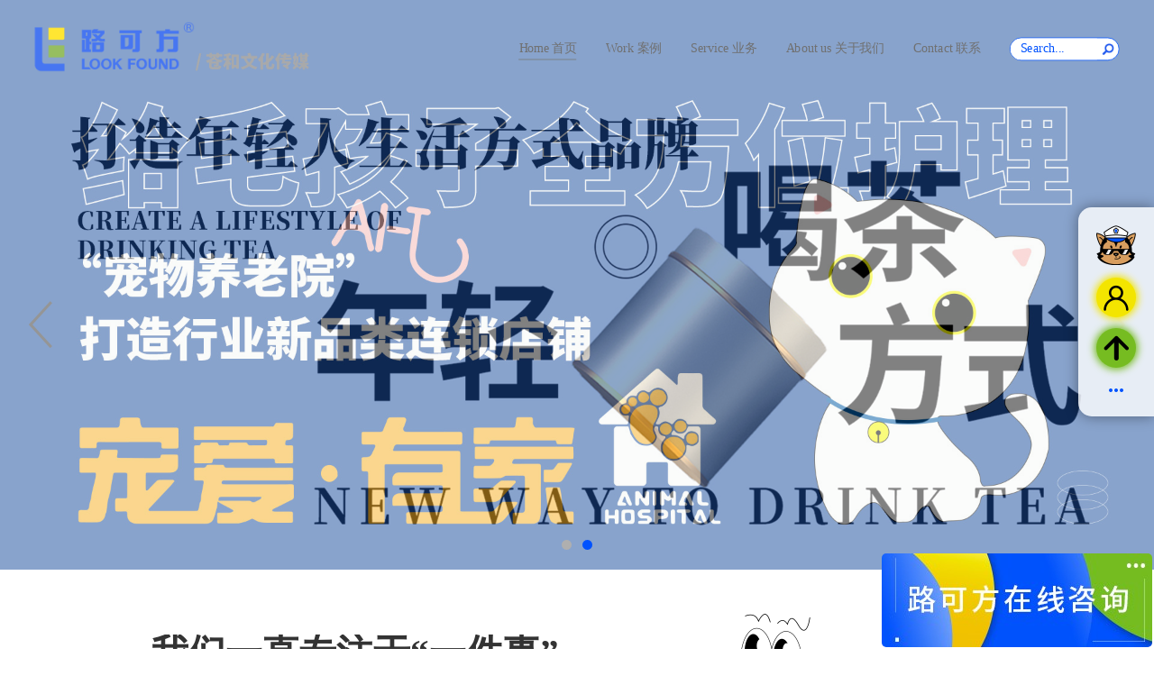

--- FILE ---
content_type: text/html; charset=utf-8
request_url: http://lookfound.cn/
body_size: 6056
content:
<!DOCTYPE HTML>
<html>
<head>
	<meta http-equiv="Content-Type" content="text/html; charset=utf-8" />
	<meta http-equiv="X-UA-Compatible" content="IE=edge" />
	<meta name="viewport" content="width=device-width, initial-scale=1.0, maximum-scale=1.0, user-scalable=0" />
	<meta name="keywords" content="" />
	<meta name="description" content="" />
	<title>河北石家庄品牌设计公司-展厅-VI设计-文化建设-路可方品牌设计</title>
	<link rel="shortcut icon" href="/style/pc/images/favicon.ico" />
	<script type="text/javascript">
		if(navigator.appName == "Microsoft Internet Explorer" && navigator.appVersion .split(";")[1].replace(/[ ]/g,"")=="MSIE6.0" || navigator.appName == "Microsoft Internet Explorer" && navigator.appVersion .split(";")[1].replace(/[ ]/g,"")=="MSIE7.0" || navigator.appName == "Microsoft Internet Explorer" && navigator.appVersion .split(";")[1].replace(/[ ]/g,"")=="MSIE8.0" || navigator.appName == "Microsoft Internet Explorer" && navigator.appVersion .split(";")[1].replace(/[ ]/g,"")=="MSIE9.0")
		{
			alert("浏览器版本过低, 请更新最新版浏览器或更换其他浏览器！");
			document.execCommand("Stop");
		}
	</script>
	<link rel="stylesheet" type="text/css" href="/style/pc/css/base.css" />
	<link rel="stylesheet" type="text/css" href="/style/pc/css/swiper.min.css">
	<link rel="stylesheet" type="text/css" href="/style/pc/css/common.css" />
	<link rel="stylesheet" type="text/css" href="/style/pc/css/common_add.css" />
	<link rel="stylesheet" type="text/css" href="/style/pc/css/common_wap.css" />
	<script type="text/javascript" src="/style/pc/js/jquery-1.7.2.min.js"></script>
	<script type="text/javascript" src="/style/pc/js/jquery.SuperSlide.js"></script>
	<script type="text/javascript" src="/style/pc/js/swiper.min.js"></script>
	<script>
		$(document).ready(function(){
			//获取要定位元素距离浏览器顶部的距离
			//var navH = $(".header").offset().top;
			//滚动条事件
			$(window).scroll(function(){
				//获取滚动条的滑动距离
				var scroH = $(this).scrollTop();
				//滚动条的滑动距离大于等于定位元素距离浏览器顶部的距离，就固定，反之就不固定
				if(scroH>0){
					$(".header").addClass("fixed");
				}else if(scroH <= 0){
					$(".header").removeClass("fixed");
				}
			});
			$("ul.nav li").hover(function(){
				$(this).addClass("on").siblings("li").removeClass("on");
				$(this).find("p.sub").show().siblings("li").find("p.sub").stop(false,true).hide();
			},function(){
				$(this).removeClass("on");
				$(this).find("p.sub").stop(false,true).hide();
			});
			$(".header a.menu").click(function(){
				$("ul.nav").toggleClass("show");
			});
		});
	</script>
</head><link rel="stylesheet" type="text/css" href="/style/pc/css/index.css" />
<link rel="stylesheet" type="text/css" href="/style/pc/css/index_add.css" />
<link rel="stylesheet" type="text/css" href="/style/pc/css/index_wap.css" />
<body>
<div class="wrap">
	<div class="header">
    <div class="head">
        <h1 class="logo">
            <a href="/">
                <!--<img src="/style/pc/images/common/logo.png" alt="路可方品牌设计公司" />-->
            </a>
        </h1>
        <a class="menu" href="javascript:void(0)"></a>
		<form class="search">
			<input class="txt" type="text" name="" value="" placeholder="Search..." />
			<input class="btn" type="submit" name="" value="Search" />
		</form>
        <ul class="nav">
            <li class="cur"><a href="/">Home 首页</a></li>
                                    <li >
            <a href="http://www.lookfound.cn/index.php?m=content&c=index&a=lists&catid=7">Work 案例</a>
            </li>
                        <li >
            <a href="http://www.lookfound.cn/index.php?m=content&c=index&a=lists&catid=8">Service 业务</a>
            </li>
                        <li >
            <a href="http://www.lookfound.cn/index.php?m=content&c=index&a=lists&catid=9">About us 关于我们</a>
            </li>
                        <li >
            <a href="http://www.lookfound.cn/index.php?m=content&c=index&a=lists&catid=5">Contact 联系</a>
            </li>
                                </ul>
    </div>
</div>
	<div class="swiper-container ibanner">
		<div class="swiper-wrapper">
			<!--
									<div class="swiper-slide">
				<div class="box" style="background:url(http://www.lookfound.cn/uploadfile/2021/1129/20211129031320414.jpg) center no-repeat;"></div>
			</div>
						<div class="swiper-slide">
				<div class="box" style="background:url(http://www.lookfound.cn/uploadfile/2021/1203/20211203024804839.jpg) center no-repeat;"></div>
			</div>
						<div class="swiper-slide">
				<div class="box" style="background:url(http://www.lookfound.cn/uploadfile/2021/1203/20211203024814377.jpg) center no-repeat;"></div>
			</div>
									-->
			<div class="swiper-slide" data-style="style2">
				<img src="/style/pc/images/banner1.jpg" />
			</div>
			<div class="swiper-slide" data-style="style1">
				<img src="/style/pc/images/banner2.jpg" />
			</div>
		</div>
		<div class="swiper-pagination"></div>
		<div class="swiper-button-prev"></div>
		<div class="swiper-button-next"></div>
	</div>
	<script type="text/javascript">
		$(".header").addClass("style2");
		$(".ibanner .swiper-pagination").addClass("style2");
		var Banner = new Swiper('.ibanner', {
			effect: 'fade',
			speed: 800,
			loop: true,
			autoplay: {
				delay: 4200,
				disableOnInteraction: false
			},
			//autoplay: false,
			pagination: {
				el: '.swiper-pagination',
				clickable: true,
			},
			navigation: {
				nextEl: '.swiper-button-next',
				prevEl: '.swiper-button-prev',
			},
			on:{
				slideChangeTransitionStart: function(){
					var style = $(".ibanner").find(".swiper-slide-active").data("style");
					$(".header").removeClass("style1");
					$(".header").removeClass("style2");
					$(".header").addClass(style);
					$(".ibanner .swiper-pagination").removeClass("style1");
					$(".ibanner .swiper-pagination").removeClass("style2");
					$(".ibanner .swiper-pagination").addClass(style);
				},
			},
		});
	</script>


	<div class="main">
		<div class="ibox box1">
			<div class="con">
				<img class="pic" src="/style/pc/images/pic1.png" />
				<h2>我们一直专注于“一件事”<em>让品牌之路更具方向</em></h2>
				<div class="txt">
					我们致力于扎实与品牌强链接的基础上进行行业深耕。<br>
					坚持年轻化国际感的全新视觉和视野，对品牌精准市场及消费人群的锁定。<br>
					构建与品牌战略化合作模式，塑造更具张力品牌……<br>
				</div>
			</div>
			<div class="con">
				<h3><!--<a>LOOK FOUND DESIGN</a>-->
					<span>SEE OUR WORK</span>
					<em>
																		<a href="http://www.lookfound.cn/index.php?m=content&c=index&a=lists&catid=1">LOGO设计</a>
												<a href="http://www.lookfound.cn/index.php?m=content&c=index&a=lists&catid=2">IP打造</a>
												<a href="http://www.lookfound.cn/index.php?m=content&c=index&a=lists&catid=3">品牌VI系统</a>
												<a href="http://www.lookfound.cn/index.php?m=content&c=index&a=lists&catid=4">展厅展馆</a>
												<a href="http://www.lookfound.cn/index.php?m=content&c=index&a=lists&catid=10">标识导视设计</a>
												<a href="http://www.lookfound.cn/index.php?m=content&c=index&a=lists&catid=11">商业空间设计</a>
												<a href="http://www.lookfound.cn/index.php?m=content&c=index&a=lists&catid=12">文化系统建设</a>
																	</em>
				</h3>
				<ul>
															<li>
												<div class="box">
							<a class="cate" href="http://www.lookfound.cn/index.php?m=content&c=index&a=show&catid=4&id=343">展厅展馆</a>
							<a class="tit" href="http://www.lookfound.cn/index.php?m=content&c=index&a=show&catid=4&id=343">
								<div class="info">
									<span>农业展厅展馆</span>
									<p>
										客户名称：<br/>
										服务内容：<br/>
										创作日期：2024-12-27									</p>
								</div>
							</a>
							<img src="http://www.lookfound.cn/uploadfile/2025/0624/20250624113929712.jpg" />
						</div>
											</li>
										<li>
												<div class="box">
							<a class="cate" href="http://www.lookfound.cn/index.php?m=content&c=index&a=show&catid=1&id=47">LOGO设计</a>
							<a class="tit" href="http://www.lookfound.cn/index.php?m=content&c=index&a=show&catid=1&id=47">
								<div class="info">
									<span>云山如画品牌包装系统升级</span>
									<p>
										客户名称：云山如画<br/>
										服务内容：logo设计、品牌视觉设计、包装设计<br/>
										创作日期：2022-05-21									</p>
								</div>
							</a>
							<img src="http://www.lookfound.cn/uploadfile/2023/1019/20231019105738369.jpg" />
						</div>
											</li>
										<li>
												<div class="box">
							<a class="cate" href="http://www.lookfound.cn/index.php?m=content&c=index&a=show&catid=1&id=46">LOGO设计</a>
							<a class="tit" href="http://www.lookfound.cn/index.php?m=content&c=index&a=show&catid=1&id=46">
								<div class="info">
									<span>云第品牌形象设计</span>
									<p>
										客户名称：云第<br/>
										服务内容：logo设计、品牌视觉设计<br/>
										创作日期：2022-03-20									</p>
								</div>
							</a>
							<img src="http://www.lookfound.cn/uploadfile/2023/1019/20231019034656628.jpg" />
						</div>
											</li>
										<li>
												<div class="box">
							<a class="cate" href="http://www.lookfound.cn/index.php?m=content&c=index&a=show&catid=1&id=43">LOGO设计</a>
							<a class="tit" href="http://www.lookfound.cn/index.php?m=content&c=index&a=show&catid=1&id=43">
								<div class="info">
									<span>南家火锅品牌战略形象设计</span>
									<p>
										客户名称：南家火锅<br/>
										服务内容：logo设计、品牌视觉设计、IP设计、导视提升<br/>
										创作日期：2022-09-09									</p>
								</div>
							</a>
							<img src="http://www.lookfound.cn/uploadfile/2023/1019/20231019105628509.jpg" />
						</div>
											</li>
										<li>
												<div class="box">
							<a class="cate" href="http://www.lookfound.cn/index.php?m=content&c=index&a=show&catid=1&id=41">LOGO设计</a>
							<a class="tit" href="http://www.lookfound.cn/index.php?m=content&c=index&a=show&catid=1&id=41">
								<div class="info">
									<span>粉一方品牌视觉VI手册</span>
									<p>
										客户名称：粉一方<br/>
										服务内容：logo设计、品牌视觉设计、VI设计<br/>
										创作日期：2022-10-31									</p>
								</div>
							</a>
							<img src="http://www.lookfound.cn/uploadfile/2023/1019/20231019105555794.jpg" />
						</div>
											</li>
										<li>
												<div class="box">
							<a class="cate" href="http://www.lookfound.cn/index.php?m=content&c=index&a=show&catid=1&id=35">LOGO设计</a>
							<a class="tit" href="http://www.lookfound.cn/index.php?m=content&c=index&a=show&catid=1&id=35">
								<div class="info">
									<span>大胖品牌形象设计</span>
									<p>
										客户名称：大胖<br/>
										服务内容：餐饮logo设计、餐饮品牌设计、餐饮店slogen提炼、餐饮VI设计<br/>
										创作日期：2022-10-31									</p>
								</div>
							</a>
							<img src="http://www.lookfound.cn/uploadfile/2023/1019/20231019032931219.jpg" />
						</div>
											</li>
										<li>
												<div class="box">
							<a class="cate" href="http://www.lookfound.cn/index.php?m=content&c=index&a=show&catid=1&id=34">LOGO设计</a>
							<a class="tit" href="http://www.lookfound.cn/index.php?m=content&c=index&a=show&catid=1&id=34">
								<div class="info">
									<span>宠爱有家品牌形象升级</span>
									<p>
										客户名称：宠爱有家<br/>
										服务内容：logo设计、品牌视觉设计、IP设计<br/>
										创作日期：2022-10-31									</p>
								</div>
							</a>
							<img src="http://www.lookfound.cn/uploadfile/2023/1019/20231019105441643.jpg" />
						</div>
											</li>
										<li>
												<div class="box">
							<a class="cate" href="http://www.lookfound.cn/index.php?m=content&c=index&a=show&catid=1&id=33">LOGO设计</a>
							<a class="tit" href="http://www.lookfound.cn/index.php?m=content&c=index&a=show&catid=1&id=33">
								<div class="info">
									<span>茶本味品牌形象全案设计</span>
									<p>
										客户名称：茶本味<br/>
										服务内容：logo设计、品牌视觉设计、品牌空间设计、品牌落地<br/>
										创作日期：2022-10-31									</p>
								</div>
							</a>
							<img src="http://www.lookfound.cn/uploadfile/2023/1019/20231019034810657.jpg" />
						</div>
											</li>
														</ul>
				<a class="more" href="http://www.lookfound.cn/index.php?m=content&c=index&a=lists&catid=7"><em>MORE<i>&gt;</i></em></a>
			</div>
		</div>
		<div class="ibox box2">
			<div class="con">
				<h2><em>品牌策略+视觉构建+品牌落地、打造差异化品牌</em><span>CREATE DIFFENRENTIATED BEANDS</span></h2>
				<p class="intro">
					塑造具有独特的品牌个性与核心的竞争力。<br>
					只有以深度洞察思维与专业的分析才能构建品牌完整体系，进而为品牌获得巨大的消费市场。
				</p>
				<ul>
					<li>
						<img src="/style/pc/images/ico21.png" />
						<span>品牌策略</span>
						<p>
							<em>品牌识别诊断与评估</em>
							<em>品牌架构梳理</em>
							<em>品牌战略规划</em>
							<em>品牌产品体系梳理</em>
							<em>品牌文化</em>
							<em>品牌知识培训</em>
						</p>
					</li>
					<li>
						<img src="/style/pc/images/ico22.png" />
						<span>视觉构建</span>
						<p>
							<em>标志设计</em>
							<em>VI规范设计</em>
							<em>IP打造</em>
							<em>商业空间形象设计</em>
							<em>展示展览设计</em>
							<em>导视设计</em>
						</p>
					</li>
					<li>
						<img src="/style/pc/images/ico23.png" />
						<span>品牌落地</span>
						<p>
							<em>文化建设落地</em>
							<em>企业品牌形象落地</em>
							<em>商业空间设计与施工</em>
							<em>活动策划视觉与落地</em>
							<em>展厅展馆设计施工</em>
							<em>导视系统规范与实施</em>
						</p>
					</li>
				</ul>
			</div>
		</div>
		<div class="ibox box3">
			<div class="con">
				<h3>设计资讯</h3>
				<div class="newsBox n1">
					<i class="l"></i><i class="r"></i><i class="b"></i>
					<h4><img src="/style/pc/images/news1.png" />最新趋势</h4>
										<ul>
												<li>
							<a href="http://www.lookfound.cn/index.php?m=content&c=index&a=show&catid=13&id=509">动线魔法：用“路径”提升30%翻台率的餐厅设计法则</a>
							<span>设计资讯 / 2026-01-27</span>
							<div class="txt">在餐饮行业，翻台率是衡量经营效率的核心指标之一。然而，许多餐厅明明客流量大，却因顾客排队拥挤、服务员跑动混乱、出餐上菜缓慢等问题，导致翻台效率低下，甚至影响口碑。问题的根源往往藏在空间设计中——动线不合理，正在悄悄“偷走”你的营业额。</div>
						</li>
												<li>
							<a href="http://www.lookfound.cn/index.php?m=content&c=index&a=show&catid=13&id=508">以视为语·VI赋能品牌生长力：从视觉符号到品牌的进化</a>
							<span>设计资讯 / 2026-01-26</span>
							<div class="txt">在信息时代，品牌与用户的对话方式正经历深刻变革。当文字的传播效率被海量内容稀释，视觉语言以“一图胜千言”的穿透力，成为品牌抢占用户心智的核心。企业VI作为品牌视觉语言的载体，已从单一的标识设计进化为品牌战略的底层逻辑——它不仅是品牌的外在表达，更是驱动品牌生长的“引擎”。</div>
						</li>
												<li>
							<a href="http://www.lookfound.cn/index.php?m=content&c=index&a=show&catid=13&id=507">智策品牌全案设计：以智慧，铸就商业品牌典范</a>
							<span>设计资讯 / 2026-01-23</span>
							<div class="txt">在当今竞争激烈且瞬息万变的商业世界中，品牌已成为企业核心竞争力的重要组成部分。一个品牌不仅能够吸引消费者的目光，更能赢得他们的信任与忠诚，为企业带来持续的商业价值。而智策品牌全案设计，凭借其智慧，正成为众多企业铸就商业品牌典范的得力伙伴。</div>
						</li>
												<li>
							<a href="http://www.lookfound.cn/index.php?m=content&c=index&a=show&catid=13&id=506">“会说话”的品牌：如何通过设计传递情感与价值观？</a>
							<span>设计资讯 / 2026-01-19</span>
							<div class="txt">在物质过剩的时代，消费者对品牌的需求早已超越“实用”层面。他们渴望通过品牌表达自我态度、寻找归属感，甚至推动社会变革。品牌设计，正从单纯的视觉呈现，进化为传递情感与价值观的“语言系统”——它用色彩、形状、符号与用户对话，在潜意识中建立信任与认同。</div>
						</li>
											</ul>
									</div>
				
				<h3>业务资讯</h3>
				<div class="newsBox n1">
					<i class="l"></i><i class="r"></i><i class="b"></i>
					<h4><img src="/style/pc/images/news2.png" />必看小路热榜</h4>
					<dl>
						<dt><img src="/style/pc/images/n21.png" /></dt>
						<dd>
							<p><img src="/style/pc/images/n11.jpg" /><font>抖音</font></p>
							<p><img src="/style/pc/images/n12.jpg" /><font>小红书</font></p>
							<p><img src="/style/pc/images/n13.jpg" /><font>微信号</font></p>
						</dd>
					</dl>
										<dl>
						<dt><img src="/style/pc/images/n22.png" /></dt>
												<dd>
							<a class="pic" href="http://www.lookfound.cn/index.php?m=content&c=index&a=show&catid=14&id=68"><img src="http://www.lookfound.cn/uploadfile/2023/1019/20231019025533651.jpg" /></a>
							<a class="title" href="http://www.lookfound.cn/index.php?m=content&c=index&a=show&catid=14&id=68">我们入驻“小红薯”啦~请关注我们</a>
							<span>业务资讯 / 2023-09-20</span>
						</dd>
												<dd>
							<a class="pic" href="http://www.lookfound.cn/index.php?m=content&c=index&a=show&catid=14&id=67"><img src="http://www.lookfound.cn/uploadfile/2023/1019/20231019025217941.jpg" /></a>
							<a class="title" href="http://www.lookfound.cn/index.php?m=content&c=index&a=show&catid=14&id=67">做品牌的底层逻辑</a>
							<span>业务资讯 / 2023-08-20</span>
						</dd>
											</dl>
									</div>
			</div>
		</div>
	</div>
	<div class="footer">
	<div class="foot">
		<p class="tel">
			<b>我们是您的专属品牌顾问</b>
			<a href="tel://18531162938">TEL：13230195800</a>
			<!--<a href="tel://18531162931">TEL<font>2</font>：18531162931</a>-->
		</p>
		<p class="nav">
			<a href="/">Home 首页</a>
									<a href="http://www.lookfound.cn/index.php?m=content&c=index&a=lists&catid=7">Work 案例</a>
						<a href="http://www.lookfound.cn/index.php?m=content&c=index&a=lists&catid=8">Service 业务</a>
						<a href="http://www.lookfound.cn/index.php?m=content&c=index&a=lists&catid=9">About us 关于我们</a>
						<a href="http://www.lookfound.cn/index.php?m=content&c=index&a=lists&catid=5">Contact 联系</a>
								</p>
		<div class="copyright">
			<!--电话：15633588101  邮箱：191646049@qq.com<br>-->
			<p>
				<a href="https://beian.miit.gov.cn/" target="_blank">冀ICP备18033237号-4</a>
				<img src="/style/pc/images/common/gongan.png" width="20" height="20" />
				<a href="http://www.beian.gov.cn/portal/registerSystemInfo?recordcode=13010402002193" target="_blank">冀公网安备 13010402002193号</a>
			</p>
			本网站设计、源代码及其中所展示之作品著作权均属于路可方品牌设计<br>
			-<br />
			©LOOK Found 2021-<script>var date=new Date;var year=date.getFullYear();document.write(year);</script>
		</div>
		<!--<div class="links">
			友情链接：
									<a href="http://www.bcgggsh.com/" target="_blank">博采一冉</a>
						<a href="http://www.bcgggsh.com/" target="_blank">记小鹿</a>
						<a href="http://www.bcgggsh.com/" target="_blank">冀之鹿</a>
						<a href="http://www.bcgggsh.com/" target="_blank">简博文化</a>
						<a href="http://www.psgggs.com/" target="_blank">磐石广告</a>
								</div>-->
	</div>
</div>

<div class="float">
	<a class="secur" href="javascript:void(0)"></a>
<!--	<a class="qq pc" href="http://wpa.qq.com/msgrd?v=3&uin=191646049&site=QQ咨询&menu=yes"></a>
	<a class="qq wap" href="mqqwpa://im/chat?chat_type=wpa&uin=191646049&version=1&srcpe=web&web_src=域名"></a>-->
	<a class="user" href="tel:13230195800"><em>13230195800</em></a>
	<a class="top" href="javascript:void(0)" onClick="$('html, body').animate({scrollTop:0},300);"></a>
	<a class="more" href="javascript:void(0)"></a>
</div>
<script>
var _hmt = _hmt || [];
(function() {
  var hm = document.createElement("script");
  hm.src = "https://hm.baidu.com/hm.js?0f3b2639dd89682e04c4ee09c5bd186a";
  var s = document.getElementsByTagName("script")[0]; 
  s.parentNode.insertBefore(hm, s);
})();
</script></div>
</body>
</html>

--- FILE ---
content_type: text/css
request_url: http://lookfound.cn/style/pc/css/base.css
body_size: 592
content:
@charset "utf-8";
/* CSS Document */

html, body, p, ul, ol, li, dl, dt, dd, h1, h2, h3, h4, h5, h6, input, select, button, textarea, iframe, blockquote{ margin:0; padding:0;}
body{ zoom:1; background:#ffffff; font-family:"思源黑体 CN","微软雅黑";}
img{ border:0 none; vertical-align:middle;}
ul, ol, li{ list-style:none;}
body, input, select, button, textarea{ font-family:"思源黑体 CN","微软雅黑";}
button{ cursor:pointer;}
i, em, cite, address{ font-style:normal;}
a{ text-decoration:none; outline:none; blr:expression(this.onFocus=this.blur());}
a:link{ text-decoration:none; cursor:pointer;}
a:hover,
a:active{ text-decoration:none;}
*:focus{ outline:none;}

button::-moz-focus-inner,input[type="reset"]::-moz-focus-inner,
input[type="button"]::-moz-focus-inner,
input[type="submit"]::-moz-focus-inner,
input[type="file"]>input[type="button"]::-moz-focus-inner{ border:none; padding:0;}
body{-webkit-tap-highlight-color:rgba(0,0,0,0)}

input[type="button"],
input[type="submit"],
input[type="reset"]{ -webkit-appearance:none;}

textarea{ -webkit-appearance:none;}

a,button,input,button,select,label{ -webkit-tap-highlight-color:rgba(255,0,0,0);}

::placeholder{ color:#999;}

--- FILE ---
content_type: text/css
request_url: http://lookfound.cn/style/pc/css/common.css
body_size: 4034
content:
@charset "utf-8";
/* CSS Document */

html,body{ transition:all ease 0.4s;}
.left{ float:left;}
.right{ float:right;}
.wrap{ width:100%; position:relative; overflow:hidden; margin:0 auto;}
.content{ overflow:hidden;}
.clear{ height:0; clear:both;}

/*头部*/
.header{ width:100%; background:#fff; position:fixed; z-index:99;}
.header .head{ height:96px; position:relative; margin:0 88px;}
.header h1.logo{ display:block; overflow:hidden; float:left;}
.header h1.logo a{ display:block;}
.header h1.logo a img{ display:block; height:96px;}

/*导航*/
ul.nav{ display:block; height:96px; float:right;}
ul.nav li{ display:block; float:left; position:relative;}
ul.nav li a{ display:block; line-height:96px; color:#333; font-size:16px; text-align:center; padding:0 1.4em;}
ul.nav li a:hover,
ul.nav li.on a,
ul.nav li.cur a{ color:#0052fe;}
ul.nav li p.sub{ display:none !important; width:120%; background:#fff; overflow:hidden; position:absolute; left:-10%; top:100%;}
ul.nav li p.sub a{ line-height:3; color:#444; font-size:14px; padding:0;}
ul.nav li p.sub a:hover{ color:#fff; background:#0052fe;}

.header,
.header .head,
.header h1.logo a img,
.header ul.nav,
.header ul.nav li a{ transition:all ease 0.4s;}
.header.fixed{ box-shadow:0 0 6px 0 rgba(0,0,0,0.6);}
.header.fixed .head,
.header.fixed h1.logo a img,
.header.fixed ul.nav{ height:76px;}
.header.fixed ul.nav li a{ line-height:76px;}

/*banner*/
.banner{ height/:728px; background-size:cover !important; overflow:hidden; margin:96px 0 0;}
.banner img{ display:block; width:100%;}

/*底部*/
.footer{ background:#444;}
.footer .foot{ text-align:center; overflow:hidden; margin:0 88px;}
.footer p.nav{ line-height:1; color:#cacaca; font-size:16px; padding:0.7em 0; margin:2.5% 0 1px;}
.footer p.nav a{ color:#cacaca; letter-spacing:3px; padding:0.5em 0; border-bottom:1px solid #bfbfbf; margin:0 3.5%;}
.footer p.nav a:hover{ color:#fff; border-color:#fff;}
.footer .copyright{ line-height:2; color:#898989; font-size:14px; overflow:hidden; margin:4% 0 2.5%;}
.footer .copyright a{ color:#898989;}
.footer .copyright a:hover{ color:#fff;}

.float{ display:block; background:rgba(255,255,255,0.8); padding:8px 20px; box-shadow:0 0 15px rgba(0,0,0,0.4); border-radius:15px 0 0 15px; position:fixed; right:0; top:32%; z-index:9999;}
.float a{ display:block; width:44px; height:44px; background-size:contain !important; border-radius:50%; margin:12px 0; position:relative;}
.float a em{ display:none; line-height:28px; color:#333; font-size:18px; white-space:nowrap; background:#fff; padding:8px 16px; position:absolute; right:100%; top:0; margin-right:28px; box-shadow:0 0 5px rgba(0,0,0,0.4); border-radius:4px;}
.float a em::after{ content:''; display:block; border:1px solid #fff; border-width:6px 0 6px 8px; border-color:transparent #fff; position:absolute; right:0; top:30px; z-index:1; margin:-14px -8px 0 0;}
.float a em i{ display:block; line-height:44px; color:#666; font-size:14px; text-align:right;}
.float a em img{ display:block; width:100%; margin:0 0 12px;}
.float a.secur{ background:url(../images/common/float_secur.png) center no-repeat; border-radius:0; margin:12px 0 14px;}
.float a.qq{ background:#1b55fe url(../images/common/float_qq.png) center no-repeat; box-shadow:0 0 8px 2px #1b55fe;}
.float a.qq.wap{ display:none;}
.float a.user{ background:#f3e500 url(../images/common/float_user.png) center no-repeat; box-shadow:0 0 8px 2px #f3e500;}
.float a.top{ background:#76bc21 url(../images/common/float_top.png) center no-repeat; box-shadow:0 0 8px 2px #76bc21;}
.float a.more{ height:22px; background:url(../images/common/float_more.png) center no-repeat; border-radius:0; margin:14px 0 10px;}
.float a:hover em{ display:block;}

/*返回顶部*/
.backToTop{ display:block; width:48px; height:48px; background:#0052fe url(../images/common/top.png) center no-repeat; background-size:contain; border-radius:4px; position:fixed; right:1%; bottom:33%; bottom:9%; z-index:9999; cursor:pointer; text-indent:-9999px;}

/*主体样式*/
.main{ overflow:hidden; position:relative; margin:0 88px;}
.main::after{ content:''; display:block; clear:both;}

a.ads{ display:block; max-width:1200px; margin:0 auto;}
a.ads img{ display:block; width:100%;}

.main .position{ display:block; background:url(../images/icons/title_bg.png) left center repeat-x; overflow:hidden; position:relative; margin:28px 0;}
.main .position span{ display:block; line-height:32px; color:#333; font-size:22px; font-weight:bold; font-family:"思源宋体 Heavy","思源宋体 CN Heavy","思源宋体","思源宋体 CN"; letter-spacing:2px; text-indent:-48px; background:#fff url(../images/icons/title_mark.png) right 13px center no-repeat; padding:0 24px 0 62px; border-left:4px solid #980008; position:relative; float:left;}
.main .position span em{ display:block; width:58px; height:32px; color:#fff; text-align:center; overflow:hidden; text-indent:0; background:#0052fe; border-right:4px solid #fff; position:absolute; left:0; top:0;}
.main .position p{ display:block; line-height:32px; color:#999; font-size:14px; background:#fff url(../images/common/posit.png) left 10px center no-repeat; padding:0 0 0 34px; float:right;}
.main .position p a{ color:#999;}
.main .position p a:hover{ color:#0052fe;}

/*内容样式*/
.main .attr{ overflow:hidden; padding:0 1%;}
/*
.main .attr h2.title{ display:block; line-height:76px; color:#0052fe; font-size:30px; padding:36px 0 0; overflow:hidden;}
.main .attr h2.title em{ display:block; width:54px; height:3px; background:#0052fe;}
*/
.main .attr h3.title{ display:block; line-height:1.5; color:#444; font-size:42px; font-weight:normal; padding:0 1%; border-bottom:5px solid #444; margin:4% 0 0;}
.main .attr p.mark{ display:block; line-height:2.15; color:#444; font-size:26px; padding:0 2%; margin:0 0 3%;}
.main .article{ line-height:2.3; color:#444; font-size:16px; overflow:hidden; padding:0 0 2em;}
.main .article *{ line-height:inherit; color:inherit; font-size:inherit;}
.main .article img{ max-width:100%;}

/*文章切换*/
.main .change{ overflow:hidden; line-height:1.5; color:#444; font-size:16px; padding:2% 0 4%;}
.main .change a{ color:#444;}
.main .change a:hover{ color:#0052fe;}

/*页码样式*/
.pages{ text-align:center; font-size:14px; padding:0 0 60px;}
.pages span,
.pages a{ display:inline-block; *display:inline; *zoom:1; min-width:12px; color:#999; height:24px; line-height:24px; text-align:center; padding:4px 11px; background:#fff; border:1px solid #ddd; margin:0 8px;}
.pages a:hover,
.pages span{ color:#fff; background:#0052fe; border-color:#0052fe;}

/*案例列表*/
.main ul.caseList{ display:block; overflow:hidden; margin:3% -6px 8%;}
.main ul.caseList li{ display:block; width:33.33%; overflow:hidden; position:relative; float:left;}
.main ul.caseList li .box{ overflow:hidden; margin:6px; position:relative;}
.main ul.caseList li a.cate{ display:block; line-height:2; color:#fff; font-size:14px; padding:4% 5%; position:absolute; left:0; top:0; z-index:5; opacity:0;}
.main ul.caseList li a.tit{ display:block; width:100%; height:100%; color:#fff; background:rgba(0,0,0,0.6); position:absolute; left:0; top:0; z-index:9; transition:all ease 0.3s; opacity:0; z-index:3;}
.main ul.caseList li .info{ width:90%; position:absolute; left:0; bottom:0; margin:0 5% 4%;}
.main ul.caseList li span{ display:block; line-height:2.5; font-size:17px;}
.main ul.caseList li p{ line-height:1.75; font-size:13px; overflow:hidden;
	display:-webkit-box;
	display:-moz-box;
	overflow:hidden;
	text-overflow:ellipsis;
	-webkit-box-orient:vertical;
	-webkit-line-clamp:99;
}
.main ul.caseList li img{ display:block; width:100%; transition:all ease 0.3s;}
.main ul.caseList li:hover a.cate{ opacity:1;}
.main ul.caseList li:hover a.tit{ opacity:1;}
.main ul.caseList li:hover img{ transform:scale(1.1);}

/*品牌策划*/
.main dl.brand{ display:block; font-size:16px;}
.main dl.brand dt{ display:block; font-size:1.3em; padding:7% 0;}
.main dl.brand dt a{ display:block; line-height:1; color:#333; font-size:0.885em; text-transform:uppercase; overflow:hidden;}
.main dl.brand dt a em{ display:block; font-size:2.08em; padding:0 0 0.6em;}
.main dl.brand dt .txt{ line-height:1.85; color:#717171; overflow:hidden; margin:5% 0 0;}
.main dl.brand dd{ display:block; overflow:hidden; padding:4.2% 0;}
.main dl.brand dd i{ display:block; width:40%; float:left; margin:0 18% 0 0;}
.main dl.brand dd:nth-child(even) i{ float:right; margin:0 0 0 18%;}
.main dl.brand dd i img{ display:block; width:100%;}
.main dl.brand dd a{ display:block; line-height:1; color:#666; font-size:0.8em; text-transform:uppercase; overflow:hidden; padding:0.5em 0 0;}
.main dl.brand dd:nth-child(odd) a{ text-align:right;}
.main dl.brand dd a em{ display:block; font-size:2.25em; padding:0 0 0.34em;}
.main dl.brand dd .txt{ line-height:1.68; color:#999; overflow:hidden; margin:5% 0 0;}
.main dl.brand dd:nth-child(odd) .txt{ text-align:right;}

/*视觉创意*/
.main dl.vision{ display:block; overflow:hidden; font-size:20px; margin:6% -16px;}
.main dl.vision dd{ display:block; width:50%; overflow:hidden; float:left;}
.main dl.vision dd .box{ display:flex; background:#0052fc; border-radius:0 0 60px 0; overflow:hidden; margin:16px;}
.main dl.vision dd i{ display:block; background:url(../images/icons/vision.png) center no-repeat; background-size:100% 100%; flex:1;}
.main dl.vision dd:nth-child(even) i{ right:0;}
.main dl.vision dd a{ display:flex; color:#fff; padding:10px; overflow:hidden; flex:9;}
.main dl.vision dd .txt{ overflow:hidden; border:8px solid #fff; border-radius:0 0 52px 0;}
.main dl.vision dd em{ display:block; width:2em; line-height:1.4; font-size:2em; padding:1em 0.45em 2em; background-size:1.85em auto !important; border-right:8px solid #fff; float:left;}
.main dl.vision dd:nth-child(1) em{ background:url(../images/icons/vision01.png) left bottom no-repeat;}
.main dl.vision dd:nth-child(2) em{ background:url(../images/icons/vision02.png) left bottom no-repeat;}
.main dl.vision dd:nth-child(3) em{ background:url(../images/icons/vision03.png) left bottom no-repeat;}
.main dl.vision dd:nth-child(4) em{ background:url(../images/icons/vision04.png) left bottom no-repeat;}
.main dl.vision dd p{ display:block; line-height:1.65; color:#fff; font-weight:300; padding:0 6%; overflow:hidden; margin:5.6em 0 -5.6em; transform:translateY(-50%);}

/*标识导视*/
.main dl.sign{ display:block; font-size:20px; padding:3% 0 2%;}
.main dl.sign dd{ display:block; overflow:hidden; padding:3% 0;}
.main dl.sign dd i{ display:block; width:40%; float:left; margin:0 18% 0 0;}
.main dl.sign dd:nth-child(even) i{ float:right; margin:0 0 0 18%;}
.main dl.sign dd i img{ display:block; width:100%;}
.main dl.sign dd a{ display:block; line-height:1; color:#575757; font-size:1.66em; overflow:hidden; padding:1.2em 0 0;}
.main dl.sign dd:nth-child(odd) a{ text-align:right;}
.main dl.sign dd .txt{ line-height:1.68; color:#999; overflow:hidden; margin:3.6% 0 0;}
.main dl.sign dd:nth-child(odd) .txt{ text-align:right;}

/*新媒体策划*/
.main dl.media{ display:block; font-size:16px; padding:4% 0 1%;}
.main dl.media dd{ display:block; overflow:hidden; padding:1.5% 0;}
.main dl.media dd i{ display:block; width:40%; float:left; margin:0 18% 0 0;}
.main dl.media dd:nth-child(even) i{ float:right; margin:0 0 0 18%;}
.main dl.media dd i img{ display:block; width:100%;}
.main dl.media dd a{ display:block; line-height:1.5; color:#666; font-size:1.25em; overflow:hidden; padding:1.2em 0 0;}
.main dl.media dd:nth-child(odd) a{ text-align:right;}
.main dl.media dd a em{ display:block; text-transform:uppercase; padding:0 0 0.34em;}
.main dl.media dd .txt{ line-height:1.9; color:#999; overflow:hidden; margin:3.5% 0 0;}
.main dl.media dd:nth-child(odd) .txt{ text-align:right;}

/*联系我们*/
dl.contact{ display:block; line-height:1.86; color:#333; font-size:16px; font-weight:300; overflow:hidden; padding:3.5% 0 7%;}
dl.contact dt{ display:block; width:34%; max-width:512px; float:left;}
dl.contact dt em{ display:block;}
dl.contact dd{ display:block; overflow:hidden;}
dl.contact dd h4{ display:block; font-size:2.1em; font-weight:300; padding:2.6% 0 0;}
dl.contact dd p.line{ display:block; border-bottom:2px solid #efefef; margin:3.5% 0; margin-right:9%;}
dl.contact dd a.tel{ display:block; line-height:1.2; color:#333; font-size:2.88em; padding:0.3em 0 0;}

@media only screen and (min-width:1680px){
.header .head,
.footer .foot,
.main{ margin:0 11%; margin:0 86px;}

.header .head,
.header h1.logo a img,
ul.nav{ height:5.72vw;}
ul.nav li a{ line-height:5.72vw; font-size:18px;}
.footer p.nav{ font-size:18px;}
.footer .copyright{ font-size:15px;}
.banner{ margin:5.72vw 0 0;}

.main .attr{ padding:0 10%; padding:0 5%;}
.main .article,
.main .change{ font-size:18px;}

.main ul.caseList{ margin-left:-12.5%; margin-right:-12.5%; margin-left:-5.5%; margin-right:-5.5%;}

.main ul.caseList.main ul.caseList{ margin-left:-10px; margin-right:-10px;}
.main ul.caseList.main ul.caseList li .box{ margin:10px;}
.main ul.caseList.main ul.caseList li a.cate{ font-size:16px;}
.main ul.caseList.main ul.caseList li span{ font-size:20px;}
.main ul.caseList.main ul.caseList li p{ font-size:14px;}

.main dl.brand{ font-size:18px;}
.main dl.brand dd i{ width:50%; max-width:600px;}

.main dl.vision{ font-size:26px; margin:6% -24px;}
.main dl.vision dd .box{ border-radius:0 0 76px 0; margin:24px;}
.main dl.vision dd .txt{ border-radius:0 0 68px 0;}

.main dl.sign{ font-size:24px;}
.main dl.sign dd i{ width:50%; max-width:600px;}

.main dl.media dd i{ width:50%; max-width:600px;}

dl.contact{ font-size:18px;}

}

@media only screen and (max-width:1368px){
.header .head,
.footer .foot,
.main{ width:1200px; margin:0 auto;}
}

@media only screen and (max-width:1240px){
.header .head,
.footer .foot,
.main{ width:auto; margin:0 20px;}
}

@media only screen and (max-width:1024px){
.header{ z-index:99999;}
.header .head,
.footer .foot,
.main{ width:auto; margin:0 16px;}
.header a.menu{ display:block; width:60px; height:96px; background:url(../images/common/head_menu.png) center no-repeat; background-size:50% auto; float:right; transition:all ease 0.3s;}

ul.nav{ height:auto; background:rgba(0,82,254,0.8); float:none; position:fixed; right:0; top:96px; z-index:99999; box-shadow:0 0 6px 0 rgb(0,0,0,0.6); transform:translateX(110%);}
ul.nav.show{ transform:translateX(0%);}
ul.nav li{ float:none;}
ul.nav li a{ line-height:3.5; color:#fff; font-size:20px;}
ul.nav li a:hover,
ul.nav li.on a,
ul.nav li.cur a{ color:#0052fe; background:#fff;}

.header.fixed a.menu{ height:76px;}
.header.fixed ul.nav{ top:76px; height:auto;}
.header.fixed ul.nav li a{ line-height:3.5;}

.footer p.nav{ font-size:15px;}
.footer p.nav a{ margin:0 2%;}

.float{ transform:scale(0.75); transform-origin:right top;}
.float a.qq.pc{ display:none;}
.float a.qq.wap{ display:block;}

.main .attr{ padding:0 10px;}
.main .attr h3.title{ line-height:2; font-size:36px; margin-left:-10px; margin-right:-10px; margin-top:2%;}
.main .attr p.mark{ line-height:2.8; font-size:22px; margin-left:-10px; margin-right:-10px;}
.main .article{ margin:0 -6px;}
.main .change{ padding:2% 0 6%; margin:0 -6px;}

.main dl.brand dt{ font-size:1.0625em;}
.main dl.brand dt .txt{ line-height:2; margin:4% 0 0;}

.main ul.caseList li{ width:50%;}

.main dl.vision{ font-size:16px;}

.main dl.sign{ font-size:16px;}
.main dl.sign dd i{ width:44%; margin:0 10% 0 0;}
.main dl.sign dd:nth-child(even) i{ margin:0 0 0 10%;}
.main dl.sign dd a{ padding-top:0.7em;}

.main dl.media{ font-size:16px;}
.main dl.media dd i{ width:46%; margin:0 6% 0 0;}
.main dl.media dd:nth-child(even) i{ margin:0 0 0 6%;}
.main dl.media dd a{ padding-top:0.6em;}
.main dl.media dd a em{ padding-bottom:0.2em;}
.main dl.media dd .txt{ margin-top:1.5%; font-size:0.875em;}

dl.contact dt{ width:auto; margin-right:6%;}
dl.contact dd h4{ font-size:1.6em;}
dl.contact dd a.tel{ font-size:2.5em;}
}

@media only screen and (max-width:767px){
.header .head,
.footer .foot,
.main{ width:auto; margin:0 12px;}

.header .head,
.header h1.logo a img,
.header a.menu{ height:60px;}
.header a.menu{ width:40px;}
.header ul.nav{ top:60px;}
.header ul.nav li a{ font-size:13.5px;}

.header.fixed .head,
.header.fixed h1.logo a img,
.header.fixed a.menu{ height:52px;}
.header.fixed ul.nav{ top:52px;}

.banner{ margin-top:60px;}
.banner img{ height:50vw; object-fit:cover;}

.footer p.nav{ display:none;}
.footer .copyright{ font-size:12px; margin:4% 0 4%;}

.float{ transform:scale(0.6);}

.main .attr{ padding:0 4px;}
.main .attr h3.title{ font-size:22px; padding-bottom:1%;}
.main .attr p.mark{ line-height:1.6; font-size:13px; padding-top:0.4em; padding-bottom:0.6em; margin-top:1%;}
.main .article{ font-size:14px; margin:0 -4px;}
.main .change{ font-size:14px; padding:0 0 8%; margin:0 -4px;}

.main dl.brand{ font-size:13.5px;}
.main dl.brand dt .txt{ line-height:1.85;}
.main dl.brand dd i{ width:46%; margin:2% 5% 0 0;}
.main dl.brand dd:nth-child(even) i{ margin:2% 0 0 5%;}
.main dl.brand dd .txt{ font-size:0.8em; margin-top:3%;}
.main dl.brand dd i img{ height:30vw; object-fit:contain; object-position:center bottom;}
.main dl.brand dd a em{ font-size:2em;}

.main ul.caseList{ margin-left:-10px; margin-right:-10px;}
.main ul.caseList li{ width:100%;}

.main dl.vision{ font-size:13.5px;}
.main dl.vision dd{ width:100%;}
.main dl.vision dd .box{ margin:8px 16px;}

.main dl.sign{ font-size:13.5px;}
.main dl.sign dd i{ width:100%; margin:0 auto !important; float:none !important;}
.main dl.sign dd a{ padding-top:0.9em; text-align:left !important; overflow:visible;}
.main dl.sign dd:nth-child(odd) .txt{ text-align:left;}

.main dl.media{ font-size:13.5px;}
.main dl.media dd i{ width:100%; margin:0 auto !important; float:none !important;}
.main dl.media dd a{ font-size:0.9em; text-align:left !important; padding-top:1em;}
.main dl.media dd a em{ font-size:1.5em;}
.main dl.media dd .txt{ margin-top:2.5%; text-align:left !important;}

dl.contact{ font-size:14px;}
dl.contact dt{ line-height:1; font-size:0.8em; float:none; overflow:hidden; padding:1em 0 5%; margin:0 0 4%; border-bottom:2px solid #efefef;}
dl.contact dt em{ font-size:1.8em; padding:0.4em 0 0;}
dl.contact dd{ padding-bottom:3%;}
dl.contact dd h4{ font-size:1.6em;}
dl.contact dd a.tel{ font-size:2.5em;}
dl.contact dd p.line{ margin-right:0;}
}





/**/

--- FILE ---
content_type: text/css
request_url: http://lookfound.cn/style/pc/css/common_add.css
body_size: 2872
content:
@charset "utf-8";
/* CSS Document */

.header{ border:0; background:none;}
.header .head{ height:136px; transition:all ease 0.4s; margin:0 3%;}
.header h1.logo a{ width:382px; height:136px; background:url(../images/logo1.png) left center no-repeat; transition:all ease 0.4s;}
.header form.search{ display:block; overflow:hidden; background:#fff; border:1px solid #0052fe; border-radius:16px; float:right; margin:52px 0 52px 20px; transition:all ease 0.4s;}
.header form.search input.txt{ display:block; width:120px; height:30px; line-height:30px; color:#0052fe; font-size:17px; padding:0 0.82em; border:0; box-sizing:border-box; float:left;}
.header form.search input.txt::placeholder{ color:#0052fe;}
.header form.search input.btn{ display:block; width:30px; height:30px; line-height:999; background:url(../images/head_search.png) center no-repeat; border:0; overflow:hidden; float:left; cursor:pointer;}

/*导航*/
ul.nav{ height:136px;}
ul.nav li a{ line-height:136px; color:#4d4d4d; font-size:17px; padding:0; margin:0 1.2em; position:relative;}
ul.nav li a::after{ content:''; display:block; width:100%; height:1px; background:#585858; position:absolute; left:0; top:50%; margin-top:0.8em; transition:all ease 0.4s; transform:scale(0,1);}
ul.nav li a:hover,
ul.nav li.on a,
ul.nav li.cur a{ color:#4d4d4d;}
ul.nav li a:hover::after,
ul.nav li.on a::after,
ul.nav li.cur a::after{ transform:scale(1,1);}

.header.style1 h1.logo a{ background-image:url(../images/logo1.png);}
.header.style1 ul.nav li a{ color:#4d4d4d;}
.header.style1 ul.nav li a::after{ background:#585858;}
.header.style2 h1.logo a{ background-image:url(../images/logo2.png);}
.header.style2 ul.nav li a{ color:#fff;}
.header.style2 ul.nav li a::after{ background:#fff;}
.header.style3 h1.logo a{ background-image:url(../images/logo1.png);}
.header.style3 ul.nav li a{ color:#fff;}
.header.style3 ul.nav li a::after{ background:#fff;}
.header.style4 h1.logo a{ background-image:url(../images/logo2.png);}
.header.style4 ul.nav li a{ color:#fff;}
.header.style4 ul.nav li a::after{ background:#fff;}

.header.fixed{ background:#fff; box-shadow:0 0 6px 0 rgba(0,0,0,0.2);}
.header.fixed .head,
.header.fixed ul.nav{ height:64px;}
.header.fixed ul.nav li a{ line-height:64px; color:#4d4d4d !important;}
.header.fixed h1.logo a{ height:64px; background-size:auto 132%; background-image:url(../images/logo1.png) !important;}
.header.fixed ul.nav li a::after{ background:#585858 !important;}
.header.fixed form.search{ margin-top:16px; margin-bottom:16px;}

.banner{ margin-top:0; width:100vw;}
.banner .block{ padding:136px 0 0;}
.banner .swiper-slide{ display:block; height:100%; overflow:hidden; position:relative;}
.banner .swiper-slide img{ display:block; width:100%; height:44.948vw; object-fit:cover;}
.banner .swiper-pagination{ display:block; height:11px; bottom:28px;}
.banner .swiper-pagination-bullet{ width:11px; height:11px; background:#afafaf; border-radius:50%; margin:0 6px !important; vertical-align:top; opacity:1;}
.banner .swiper-pagination-bullet-active{ background:#fff; opacity:1;}
.banner .style1 .swiper-pagination-bullet-active{ background:#0052fe;}
.banner .style2 .swiper-pagination-bullet-active{ background:#fff;}
.banner .style3 .swiper-pagination-bullet-active{ background:#0052fe;}
.banner .style4 .swiper-pagination-bullet-active{ background:#0052fe;}
.banner .swiper-button-prev,
.banner .swiper-button-next{ width:26px; height:52px; background-size:contain !important; top:57%; margin-top:-26px;}
.banner .swiper-button-prev{ background:url(../images/prev.png) center no-repeat; left:2.5%;}
.banner .swiper-button-next{ background:url(../images/next.png) center no-repeat; right:2.5%;}

.footer{ background:#0052fe;}
.footer .foot{ margin:0 3%;}
.footer p.tel{ display:block; line-height:1.65; color:#fff; text-align:center; padding:3% 0 0;}
.footer p.tel b{ display:block; font-size:1.86em;}
.footer p.tel a{ color:inherit; margin:0 0.75em;}
.footer p.tel a font{ font-size:0.78em;}
.footer p.nav{ margin-top:2%;}
.footer p.nav a{ color:#fff; border-color:#b7cafd; margin:0 2%; letter-spacing:0;}
.footer .copyright{ color:#fff; margin:2.5% 0 2%;}
.footer .copyright a{ color:inherit;}
.footer .links{ color:rgba(255,255,255,0.5); padding:0 0 2%;}
.footer .links a{ color:inherit; margin:0 0 0 2em;}
.footer .links a:hover{ color:#fff;}

.main{ margin:0; padding:0 3%; overflow:visible;}
.main::before,
.main::after{ content:''; display:block; overflow:hidden; clear:both;}
.main .attr{ padding:0 6%; overflow:visible;}
.main .attr::before,
.main .attr::after{ content:''; display:block; overflow:hidden; clear:both;}

.pages{ font-size:18px;}
.pages span,
.pages a{ border:0; padding:4px 6px; margin:0 6px;}
.pages a:hover,
.pages span{ color:#333; background:none;}

.main h3.menu{ display:block; line-height:3.9em; color:#575757; font-size:19px; font-weight:normal; overflow:hidden; margin:3% 0 0 12.5%;}
.main h3.menu em{ display:block; font-size:0.95em; float:right;}
.main h3.menu em a{ color:#4d4d4d; font-size:inherit; padding:0; background:none; margin-left:1.35em; display:inline; float:none;}
.main h3.menu em a:hover,
.main h3.menu em a.cur{ color:#0052fe;}

.main ul.caseList{ margin:0 -6px 60px;}

.main .caseInfo{ color:#4d4d4d; font-size:20px; background:#efefef; padding:7% 7%; overflow:hidden; margin:0 0 1.4em;}
.main .caseInfo.style1{ color:#4d4d4d; background:#efefef;}
.main .caseInfo.style2{ color:#fff; background:#0052fe;}
.main .caseInfo h3{ display:block; width:35%; line-height:1.62; font-size:1.3em; text-align:right; float:left; margin-right:12%;}
.main .caseInfo .desc{ line-height:2.1; overflow:hidden;}
.main .caseInfo .desc>p{ padding-left:5em; text-indent:-5em;}

.main h3.relate{ display:block; line-height:1; color:#333; font-size:20px; font-weight:normal; text-align:center; padding:0 0 2em;}
.main h3.relate em{ display:block; font-size:1.4em;}
.main h3.relate span{ display:block; padding:1em 0 1.2em;}
.main h3.relate img{ display:block; margin:0 auto;}

.coop{ border-top:1px solid #bfbfbf; padding:60px 0 70px;}
.coop h3{ display:block; color:#333; font-size:36px; font-weight:normal; text-align:center;}
.coop h3 em{ display:block; line-height:1.52; font-weight:bold; font-size:1.3em;}
.coop h3 span{ display:block; line-height:1.4; color:#4d4d4d;}
.coop h3 i{ display:block; width:0.75em; height:4px; background:#4d4d4d; margin:1.2em auto 0;}
.coop ul{ display:block; overflow:hidden; padding:50px 0 0;}
.coop ul li{ display:block; width:11.1111%; float:left;}
.coop ul li a{ display:block;}
.coop ul li img{ display:block; width:100%;}

.ywbox{ padding:6% 0;}
.yewu1{ border-bottom:1px solid #cfcfcf;}
.ywbox h3{ display:block; font-weight:normal;}
.ywbox h3 span{ display:block; line-height:1; color:#666; font-size:14px; padding:0 0 1.5em;}
.ywbox h3 em{ display:block; line-height:1.162; color:#333; font-size:37px; font-weight:bold; padding:0 0 1.081em;}
.ywbox ul{ display:block; overflow:hidden; background:url(../images/arr_t.png) right center no-repeat;}
.ywbox ul li{ display:block; line-height:1.5; color:#666; font-size:24px; overflow:hidden;}
.ywbox ul li:first-child{ line-height:2; float:left; border-right:2px solid #dfdfdf; padding-right:4em; margin-right:4em;}
.ywbox p{ display:block; line-height:1.5; color:#666; font-size:24px; overflow:hidden;}
.ywbox p.ico{ font-size:20px; overflow:hidden; padding:4em 0 0;}
.ywbox p.ico em{ display:block; width:33.33%; line-height:1; color:#333; text-align:center; float:left;}
.ywbox p.ico em img{ display:block; height:7.5em; margin:0 auto 1.5em;}
ul.yewu{ display:block; font-size:20px; overflow:hidden; padding:0 0 2%;}
ul.yewu li{ display:block; overflow:hidden; margin:0 0 5%; position:relative;}
ul.yewu li::after{ content:''; display:block; width:70px; height:70px; background:url(../images/arr_r.png) left bottom no-repeat; position:absolute; left:69.3%; bottom:0;}
ul.yewu li .swiper-container{ width:63.3%; float:left; margin-right:6%;}
ul.yewu li .swiper-slide img{ display:block; width:100%;}
ul.yewu li .swiper-pagination,
ul.yewu li .swiper-button-prev,
ul.yewu li .swiper-button-next{ display:none;}
ul.yewu li h3{ display:block; color:#333; font-weight:normal; padding:1em 0 2em; overflow:hidden;}
ul.yewu li h3 em{ display:block; line-height:1.5; font-size:1.9em; font-weight:bold;}
ul.yewu li h3 span{ display:block; line-height:1; font-weight:500;}
ul.yewu li p{ display:block; color:#4d4d4d; font-size:1.05em; overflow:hidden;}

.main h3.menu1{ display:block; line-height:7em; color:#333; font-size:25px; font-weight:normal; overflow:hidden; margin:1.44em 0 0;}
.main h3.menu1 font{ display:block; font-size:1.64em; float:left; margin-right:10%;}
.main h3.menu1 em{ display:block; float:left;}
.main h3.menu1 em span{ color:#707070; margin:0 0.6em; transform:scale(0.82);}
.main h3.menu1 em span:first-child{ display:none;}
.main h3.menu1 em a{ color:inherit;}
.main h3.menu1 em a:hover,
.main h3.menu1 em a.cur{ color:#0052fe;}
.main p.posit{ display:block; line-height:3em; color:#333; font-size:25px; background:url(../images/line.png) right bottom no-repeat; border-bottom:2px solid #ddd;}
.main p.posit em{ font-size:1.32em;}
.main p.posit a{ display:block; color:inherit; float:right; margin-right:4em;}
.main p.posit a:hover{ color:#0052fe;}

.main ul.newsList{ display:block; font-size:20px; overflow:hidden; margin:0 0 64px;}
.main ul.newsList li{ display:flex; overflow:hidden; padding:3em 0 0;}
.main ul.newsList li a.pic{ display:block; overflow:hidden; float:left; margin-right:10%; flex-shrink:0;}
.main ul.newsList li a.pic img{ display:block; height:27.5em; transition:all ease 0.5s;}
.main ul.newsList li .r{ overflow:hidden; border-bottom:1px solid #cfcfcf; flex:auto; background:url(../images/arr_r.png) right 1em bottom 2.5em no-repeat;}
.main ul.newsList li span{ display:block; line-height:6; color:#333; font-size:0.85em;}
.main ul.newsList li a.title{ display:block; line-height:3; color:#333; font-size:1.2em;
	display:-webkit-box;
	display:-moz-box;
	overflow:hidden;
	text-overflow:ellipsis;
	-webkit-box-orient:vertical;
	-webkit-line-clamp:1;
}
.main ul.newsList li a.title:hover{ color:#0052fe;}
.main ul.newsList li .txt{ display:block; height:9.75em; line-height:1.95; color:#808080; font-size:0.85em;
	display:-webkit-box;
	display:-moz-box;
	overflow:hidden;
	text-overflow:ellipsis;
	-webkit-box-orient:vertical;
	-webkit-line-clamp:5;
}
.main ul.newsList li a.more{ display:none; line-height:3.25; color:#0052fe; font-size:16px; overflow:hidden; float:left; margin:0.75em 0 0;}

.main .infoBox{ padding:4% 12% 0; padding:4% 0 0; position:relative; margin:0 0 60px;}
.main .infoBox::after{ content:''; display:block; width:150vw; height:100%; background:#f2f2f2; position:absolute; left:50%; top:0; transform:translateX(-50%); z-index:1;}
.main .infoBox *{ position:relative; z-index:3;}
.main .infoBox p.mark{ line-height:2.5; font-size:15px; padding:0; margin:0;}
.main .infoBox p.mark font{ margin-right:2em;}
.main .infoBox h3{ display:block; line-height:1.5; color:#333; font-size:64px; font-weight:normal;}
.main .infoBox .desc{ line-height:1.8; color:#4d4d4d; font-size:18px; padding:3em 0;}
.main .infoBox span.date{ display:block; line-height:4.4; color:#999; font-size:15px; background:url(../images/date.png) left center no-repeat; padding-left:2em;}

dl.contact{ font-size:17px; padding:3.5% 0 5.5%; font-weight:normal;}
dl.contact dt{ line-height:1.5; font-size:1.95em; width:auto; margin:0 9% 0 20%;}
dl.contact dd{ line-height:2;}
dl.contact dd img{ display:block; height:11.294em;}
dl.contact dd h4{ font-size:1.8em; padding:0;}
dl.contact dd h5{ display:block; font-weight:normal; font-size:1.1779em; line-height:1;}

.main .change{ color:#333; font-size:20px; text-align:center; padding:2em 0 4em;}
.main .change p{ display:block; line-height:3;}
.main .change p.p1{ line-height:1; font-size:1.5em;}
.main .change p.p2{ line-height:1.6666; font-size:3em;}
.main .change p.tel{ line-height:1.3; font-size:1.3em;}
.main .change p.tel font{ font-size:0.83em;}
.main .change i{ display:block; width:1em; height:4px; background:#333; margin:1em auto 2em;}
.main .change img{ display:block; height:7em; margin:0.6em auto 4em;}
.main .change a.back{ display:block; width:2.6em; height:2.6em; background:url(../images/back.png) center no-repeat; background-size:contain; margin:0 auto;}
.main .change a.prev{ display:block; width:8.7em; height:2.6em; background:url(../images/prev0.png) center no-repeat; background-size:contain; float:left; margin:0 3.5%;}
.main .change a.next{ display:block; width:8.7em; height:2.6em; background:url(../images/next0.png) center no-repeat; background-size:contain; float:right; margin:0 3.5%;}
















--- FILE ---
content_type: text/css
request_url: http://lookfound.cn/style/pc/css/common_wap.css
body_size: 1940
content:
@charset "utf-8";
/* CSS Document */
.main ul.newsList li .r{ position:relative;}
.main ul.newsList li a.more{ display:block; width:65px; height:69px; position:absolute; right:1em; bottom:2.5em; margin:0; font-size:inherit;}

ul.yewu li .swiper-slide{ position:relative;}
ul.yewu li .swiper-slide video{ display:block; width:93.3121%; height:84.437%; background:#000; position:absolute; left:3.397%; top:10.596%; z-index:1;}
ul.yewu li .swiper-slide .poster{ display:block; width:93.3121%; height:84.437%; background:#000; position:absolute; left:3.397%; top:10.596%; z-index:2;}
ul.yewu li .swiper-slide .poster img{ display:block; width:100%; height:100%; object-fit:cover; position:absolute; left:0; top:0; z-index:1; opacity:0.5;}
ul.yewu li .swiper-slide .poster em{ display:block; width:60px; height:60px; background:url(../images/video.png) center no-repeat; background-size:contain; position:absolute; left:50%; top:50%; transform:translate(-50%,-50%); cursor:pointer; z-index:2;}
ul.yewu li .swiper-slide i{ display:block; width:4%; height:6.26139%; border:3px solid #fff; position:absolute; z-index:3;}
ul.yewu li .swiper-slide i.lt{ border-width:3px 0 0 3px; left:5%; top:13%;}
ul.yewu li .swiper-slide i.rt{ border-width:3px 3px 0 0; right:5%; top:13%;}
ul.yewu li .swiper-slide i.lb{ border-width:0 0 3px 3px; left:5%; bottom:7.45%;}
ul.yewu li .swiper-slide i.rb{ border-width:0 3px 3px 0; right:5%; bottom:7.45%;}

@media only screen and (max-width:1440px){
.header .head,
.footer .foot,
.main{ width:auto;}

.header{ transform:scale(0.8); transform-origin:center top; width:125%; left:-12.5%;}
.header h1.logo/{ transform:scale(0.85); transform-origin:left top;}

.banner .block{ padding:108px 0 0;}

.main .attr{ padding:0;}

.ywbox h3 em{ font-size:32px;}
.ywbox ul{ background-size:contain;}
.ywbox p,
.ywbox ul li{ font-size:20px;}
ul.yewu{ font-size:18px;}

.main h3.menu1{ font-size:20px;}
.main p.posit{ font-size:20px;}
.main ul.newsList{ font-size:18px;}
.main ul.newsList li a.pic{ margin-right:5%;}

.main .infoBox h3{ font-size:52px;}
.main .infoBox .desc{ font-size:16px;}
}

@media only screen and (max-width:1024px){
.header a.menu{ width:40px; height:60px;}
ul.nav{ top:60px;}
ul.nav li a{ font-size:15px;}
.header.fixed a.menu{ height:52px;}
.header.fixed ul.nav{ top:52px;}
}


@media only screen and (max-width:768px){
.header{ transform:none; width:100%; left:0; background:#fff;}
.header .head{ height:60px;}
.header h1.logo a{ width:169px; height:60px; background-size:auto 100%; background-image:url(../images/logo1.png) !important;}
.header form.search{ display:none;}

ul.nav{ height:auto; background:rgba(0,82,254,0.9); padding:4px 0 6px;}
ul.nav li a{ color:#fff !important; line-height:3.125; margin:0 0.7em;}
ul.nav li a::after{ display:none !important;}
ul.nav li a:hover,
ul.nav li.on a,
ul.nav li.cur a{ background:none;}

.header.fixed .head{ height:52px;}
.header.fixed h1.logo a{ height:52px; background-size:auto 100%;}
.header.fixed ul.nav{ height:auto;}
.header.fixed ul.nav li a{ color:#fff !important; line-height:3.125 !important;}

.banner{ margin-top:60px;}
.banner .block{ padding:0;}
.banner .swiper-pagination,
.banner .swiper-button-prev,
.banner .swiper-button-next{ display:none;}

.footer p.tel{ font-size:13px;}
.footer p.tel b{ font-size:1.5em; line-height:3;}
.footer p.tel a{ display:block;}
.footer .links{ font-size:13px;}
.footer .links a{ margin:0 0.25em;}

.main h3.menu{ margin:0; line-height:2; font-size:18px; padding:10px 0 8px;}
.main h3.menu span{ font-weight:bold;}
.main h3.menu em{ float:none; font-size:14px; margin:0 -20px 0 0; line-height:1.8; overflow:hidden;}
.main h3.menu em a{ display:block; float:left; margin:0 20px 0 0;}

.main .article{ margin:0;}

.main .change{ font-size:13px; padding:1em 0 4em;}
.main .change p.p1{ padding-bottom:0.5em;}
.main .change p.p2{ font-size:1.8em;}
.main .change a.back{ width:2em; height:2em;}
.main .change a.prev{ width:6em; height:2em;}
.main .change a.next{ width:6em; height:2em;}

.main h3.relate{ font-size:16px; padding:0 0 1em;}
.main h3.relate span{ padding:0.6em 0 0.8em;}

.pages{ font-size:13px; padding-bottom:30px;}
.pages span,
.pages a{ margin:0 4px;}

.coop{ padding:30px 0 30px;}
.coop h3{ font-size:18.5px;}
.coop ul{ padding:10px 0 0;}
.coop ul li{ width:25%;}

.main ul.caseList{ margin-bottom:30px;}

.main .caseInfo{ font-size:14px; padding:6% 12px; margin-bottom:12px;}
.main .caseInfo h3{ width:auto; float:none; margin:0; text-align:left;}

.ywbox h3 span{ font-size:12px;}
.ywbox h3 em{ font-size:24px; padding-bottom:0.5em;}
.ywbox ul{ background-size:60px auto; background-position:right bottom;}
.ywbox ul li{ line-height:1.75; font-size:14px;}
.ywbox ul li:first-child{ float:none; border:0; margin:0; padding:0; line-height:1.75;}
.ywbox p{ line-height:1.75; font-size:14px;}
.ywbox p.ico{ padding:20px 0 0; font-size:14px;}
.ywbox p.ico em img{ height:5.5em;}

ul.yewu{ font-size:13px;}
ul.yewu li::after{ left:auto; right:0; width:50px; height:50px; background-size:contain;}
ul.yewu li h3{ padding:1em 0 1em; margin:0 10px;}
ul.yewu li h3 em{ font-size:1.5em;}
ul.yewu li p{ margin:0 10px;}

.main h3.menu1{ font-size:14px; line-height:2em;}
.main p.posit{ font-size:15px; line-height:3em; margin:1em 0 0; background-size:2em auto;}
.main p.posit a{ margin-right:1em;}

.main .infoBox{ margin:0 0 16px;}
.main .infoBox p.mark{ font-size:13px;}
.main .infoBox p.mark font{ margin-right:1em;}
.main .infoBox h3{ font-size:26px; padding:0.2em 0 0.1em;}
.main .infoBox .desc{ font-size:14px; padding:0.7em 0 0;}
.main .infoBox span.date{ font-size:13px; background-size:auto 1.2em; line-height:4;}

dl.contact{ font-size:14px; padding-bottom:40px;}
dl.contact dt{ margin:0; padding:0.25em 0 1.25em; border:0;}
dl.contact dd{ padding:0;}
dl.contact dd h4{ font-size:1.5em;}
dl.contact dd h5{ font-size:1.1em;}
}

@media only screen and (min-width:768px) and (max-width:1024px){
.coop ul li{ width:16.66%;}

.main ul.newsList li{ padding:2em 0 0;}
.main ul.newsList li a.pic img{ height:14em;}
.main ul.newsList li span{ line-height:3; margin-bottom:-1em;}
.main ul.newsList li .txt{ -webkit-line-clamp:3; height:5.85em;}
.main ul.newsList li .r{ background-size:48px auto; background-position:right bottom 0.5em;}
.main ul.newsList li a.more{ width:48px; height:51px; right:0; bottom:0.5em;}

dl.contact dt{ margin-right:1.5em; padding-top:0; line-height:1.2;}

ul.yewu{ font-size:14px;}
ul.yewu li .swiper-container{ margin-right:4.5%;}
ul.yewu li h3{ padding:0.5em 0 1em;}
ul.yewu li h3 span{ padding:0.125em 0 0;}
}

@media only screen and (max-width:767px){
.main ul.newsList{ font-size:16px; margin-bottom:30px;}
.main ul.newsList li{ padding:12px 0 4px; display:block;}
.main ul.newsList li a.pic{ float:none; margin:0;}
.main ul.newsList li a.pic img{ width:100%; height:auto;}
.main ul.newsList li .r{ background:none; padding-bottom:8px;}
.main ul.newsList li a.title{ line-height:2.25;}
.main ul.newsList li span{ line-height:1; padding:1.5em 0 0.375em;}

ul.yewu li .swiper-container{ width:auto; float:none; margin:0;}

ul.yewu li .swiper-slide .poster em{ width:40px; height:40px;}
}















--- FILE ---
content_type: text/css
request_url: http://lookfound.cn/style/pc/css/index.css
body_size: 1275
content:
@charset "utf-8";
/* CSS Document */

/*banner*/
.ibanner{ height:calc(100vh - 96px); max-height:814px; position:relative; margin:96px 0 0;}
.ibanner .swiper-slide{ display:block; height:100%; background:#fff center no-repeat; background-size:cover; overflow:hidden; position:relative;}
.ibanner .swiper-slide .box{ height:100%; background-size:cover !important; padding:0 8%; overflow:hidden; position:relative;}
.ibanner .swiper-pagination{ display:block; height:12px; bottom:11.67%; margin-bottom:-6px;}
.ibanner .swiper-pagination-bullet{ width:12px; height:12px; background:#fff; border-radius:6px; opacity:1; margin:0 1% !important; vertical-align:top;}
.ibanner .swiper-pagination-bullet-active{ width:18%; opacity:1;}
.ibanner .swiper-button-prev,
.ibanner .swiper-button-next{ width:2%; height:128px; background-size:contain !important; margin-top:-64px;}
.ibanner .swiper-button-prev{ background:url(../images/icons/prev.png) center no-repeat; left:2%;}
.ibanner .swiper-button-next{ background:url(../images/icons/next.png) center no-repeat; right:2%;}

.ibox{ overflow:hidden; position:relative;}
.ibox .con{ overflow:hidden;}
.ibox h2{ display:block; line-height:4.5; color:#575757; font-size:41px; font-weight:normal; overflow:hidden; position:relative;}
.ibox h3{ display:block; line-height:1em; color:#575757; font-size:21px; font-weight:normal; overflow:hidden; position:relative; padding:2em 0; margin:0 0 0 10%;}
.ibox h3 a{ display:block; font-size:0.75em; background:url(../images/icons/down.png) right center no-repeat; background-size:auto 1.33em; padding-right:2em; float:right;}
.ibox h3 a:hover{ color:#0052fe; background-image:url(../images/icons/down_h.png);}

.box1 h2{ margin:4% 0 0 10%;}
.box1 .txt{ line-height:2.2; color:#a0a0a0; font-size:16px; overflow:hidden; margin:0 0 5% 10%;}
.box1 ul{ display:block; overflow:hidden; margin:0 -6px 8%;}
.box1 ul li{ display:block; width:33.33%; overflow:hidden; position:relative; float:left;}
.box1 ul li .box{ overflow:hidden; margin:6px; position:relative;}
.box1 ul li a.cate{ display:block; line-height:2; color:#fff; font-size:14px; padding:4% 5%; position:absolute; left:0; top:0; z-index:5; opacity:0;}
.box1 ul li a.tit{ display:block; width:100%; height:100%; color:#fff; background:rgba(0,0,0,0.6); position:absolute; left:0; top:0; z-index:9; transition:all ease 0.3s; opacity:0; z-index:3;}
.box1 ul li .info{ width:90%; position:absolute; left:0; bottom:0; margin:0 5% 4%;}
.box1 ul li span{ display:block; line-height:2.5; font-size:17px;}
.box1 ul li p{ line-height:1.75; font-size:13px; overflow:hidden;
	display:-webkit-box;
	display:-moz-box;
	overflow:hidden;
	text-overflow:ellipsis;
	-webkit-box-orient:vertical;
	-webkit-line-clamp:99;
}
.box1 ul li img{ display:block; width:100%; transition:all ease 0.3s;}
.box1 ul li:hover a.cate{ opacity:1;}
.box1 ul li:hover a.tit{ opacity:1;}
.box1 ul li:hover img{ transform:scale(1.1);}



@media only screen and (min-width:1680px){
.header .head,
.main{ margin:0 86px;}

.ibanner{ height:calc(100vh - 5.72vw); margin:5.72vw 0 0;}
.ibanner .swiper-button-prev{ left:4%;}
.ibanner .swiper-button-next{ right:4%;}

.ibox h2{ font-size:46px;}
.ibox h3{ font-size:24px;}
.ibox .con{ margin:0 11%; margin:0 0;}

.box1 .txt{ font-size:18px;}
.box1 ul{ margin-left:-10px; margin-right:-10px;}
.box1 ul li .box{ margin:10px;}
.box1 ul li a.cate{ font-size:16px;}
.box1 ul li span{ font-size:20px;}
.box1 ul li p{ font-size:14px;}
}

@media only screen and (max-width:1368px){
.ibox .con{ width:1200px; margin:0 auto;}
}

@media only screen and (max-width:1240px){
.ibox .con{ width:auto; margin:0 0;}
.ibox h2{ font-size:36px;}
.ibox h3,
.box1 h2,
.box1 .txt{ margin-left:20px;}
}

@media only screen and (max-width:1024px){
.ibanner{ height:60vw;}
.ibanner .swiper-pagination{ height:10px; margin-bottom:-5px;}
.ibanner .swiper-pagination-bullet{ width:10px; height:10px; border-radius:5px;}
.ibanner .swiper-pagination-bullet-active{ width:8%;}

.ibox h2{ font-size:28px;}
.ibox h3,
.box1 h2,
.box1 .txt{ margin-left:10px;}
.box1 h2{ margin-top:2%;}
.box1 ul li{ width:50%;}
}

@media only screen and (max-width:767px){
.ibanner{ margin-top:60px;}
.ibox .con{ padding:0 4px;}
.ibox h2{ line-height:1.7; font-size:20px; padding:1em 0;}
.ibox h3{ font-size:16px;}
.ibox h3,
.box1 h2,
.box1 .txt{ margin-left:0;}
.box1 .txt{ font-size:13.5px;}
.box1 ul{ margin-left:-10px; margin-right:-10px;}
.box1 ul li{ width:100%;}
}










/**/

--- FILE ---
content_type: text/css
request_url: http://lookfound.cn/style/pc/css/index_add.css
body_size: 1949
content:
@charset "utf-8";
/* CSS Document */

.header .head{ margin:0 3%;}

.ibanner{ margin-top:0; height:49.375vw; width:100vw; max-height:none;}
.ibanner .swiper-slide img{ display:block; width:100%; height:100%; object-fit:cover;}
.ibanner .swiper-pagination{ height:11px; bottom:28px;}
.ibanner .swiper-pagination-bullet{ width:11px; height:11px; background:#afafaf; border-radius:50%; margin:0 6px !important;}
.ibanner .swiper-pagination-bullet-active{ width:11px; background:#0052fe;}
.ibanner .style1 .swiper-pagination-bullet-active{ background:#0052fe;}
.ibanner .style2 .swiper-pagination-bullet-active{ background:#fff;}
.ibanner .swiper-button-prev,
.ibanner .swiper-button-next{ width:26px; height:52px; top:57%; margin-top:-26px;}
.ibanner .swiper-button-prev{ background-image:url(../images/prev.png); left:2.5%;}
.ibanner .swiper-button-next{ background-image:url(../images/next.png); right:2.5%;}

.box1{ padding:0 0 70px;}
.box1 h2{ line-height:1; color:#333; font-size:41px; font-weight:bold; margin:72px 0 0 17.8%;}
.box1 h2 em{ display:block; font-size:1.4146em; padding:0.3em 0 0;}
.box1 .txt{ color:#4d4d4d; font-size:17px; margin:3em 0 3em 17.8%;}
.box1 img.pic{ display:block; float:right; margin:4% 18% 0 0;}
.box1 h3{ line-height:3.9em; font-size:19px; margin:0 7% 0 17.8%; padding:0;}
.box1 h3 em{ display:block; font-size:0.95em; float:right;}
.box1 h3 em a{ color:#4d4d4d; font-size:inherit; padding:0; background:none; margin-left:1.35em; display:inline; float:none;}
.box1 h3 em a:hover{ background:none;}
.box1 ul{ margin-left:calc(7% - 6px); margin-right:calc(7% - 6px); margin-bottom:50px;}
.box1 ul li .box{ margin:6px;}
.box1 a.more{ display:block; width:15.5em; line-height:3.2857em; color:#666; font-size:14px; text-align:center; padding:1px; position:relative; margin:0 auto; transition:all ease 0.4s;}
.box1 a.more em{ display:inline-block; vertical-align:top; transition/:all ease 0.4s;}
.box1 a.more i{ display:inline-block; vertical-align:top; font-family:'simsun'; color:rgba(255,255,255,0); font-weight:bold; text-indent:-8px; transition:all ease 0.4s; opacity:0;}
.box1 a.more::after{ content:''; display:block; width:100%; height:100%; border:1px solid #888; box-sizing:border-box; position:absolute; left:0; top:0; transition:all ease 0.4s;}
.box1 a.more:hover{ color:#4d4d4d;}
.box1 a.more:hover em{ font-size:1.379em;}
.box1 a.more:hover i{ color:#000; text-indent:15px; opacity:1;}
.box1 a.more:hover::after{ transform/:scale(1.1);}

.box2{ background:url(../images/bg2.png) center bottom no-repeat; padding:0 0 220px; margin-bottom:-40px;}
.box2 h2{ line-height:1; color:#333; text-align:center; padding:66px 0 0;}
.box2 h2 em{ display:block; font-size:48px; font-weight:bold;}
.box2 h2 span{ display:block; font-size:36px; font-weight:500; padding:0.6em 0 0;}
.box2 p.intro{ display:block; line-height:2; color:#4d4d4d; font-size:17px; text-align:center; padding:3.5em 0;}
.box2 ul{ display:block; font-size:20px; overflow:hidden; margin:0 13%;}
.box2 ul li{ display:block; width:33.33%; float:left;}
.box2 ul li img{ display:block; height:7.5em; margin:0 auto;}
.box2 ul li span{ display:block; line-height:3.9; color:#333; text-align:center;}
.box2 ul li p{ display:block; text-align:center; overflow:hidden; padding:0 1em;}
.box2 ul li p em{ display:block; max-width:358px; line-height:2.5; color:#333; background:url(../images/btn.png) left top repeat-x; background-size:auto 100%; border-radius:0.5em; margin:1.2em auto 0;}

.box3{ padding:0 7% 100px;}
.box3 h3{ line-height:2.4; color:#333; font-size:47px; font-weight:bold; padding:0.9em 0 0; margin:0;}
.box3 .newsBox{ background:url(../images/n_bg.png) left top repeat-x; padding:0 4% 4.5%; border:1px solid #7e9ffc; border-radius:16px; position:relative;}
.box3 .newsBox::before,
.box3 .newsBox::after{ content:''; display:block; width:100%; height:0; overflow:hidden; clear:both;}
.box3 .newsBox i.l{ display:block; width:100%; height:100%; background:url(../images/news_lt.png) left top no-repeat; border-radius:16px 0 0; position:absolute; left:0; top:0; z-index:1;}
.box3 .newsBox i.r{ display:block; width:100%; height:100%; background:url(../images/news_rt.png) right top no-repeat; position:absolute; right:-1px; top:-1px; z-index:1;}
.box3 .newsBox i.b{ display:block; width:20%; height:20%; background:url(../images/arr_b.png) right bottom no-repeat; position:absolute; right:2.5%; bottom:2.5%; z-index:1;}
.box3 .newsBox:nth-child(4) i.b{ background-image:url(../images/arr_r.png);}
.box3 .newsBox *{ position:relative; z-index:3;}
.box3 .newsBox h4{ display:block; line-height:1.33333333; color:#fff; font-size:27px; font-weight:normal; padding:2.22em 0 1.7em;}
.box3 .newsBox h4 img{ display:block; height:1.33333333em; overflow:hidden; float:left; margin-right:0.55em;}
.box3 .newsBox ul{ display:block; font-size:15px; overflow:hidden;}
.box3 .newsBox ul li{ display:block; width:50%; float:left; position:relative; box-sizing:border-box; padding:3em 4% 0 1.8em;}
.box3 .newsBox ul li:nth-child(-n+2){ padding-top:0;}
.box3 .newsBox ul li::before{ content:''; display:block; width:1px; height:100%; background:#0052fe; position:absolute; left:4px; top:0;}
.box3 .newsBox ul li a{ display:block; line-height:1.62; color:#333; font-size:1.73em; overflow:hidden; white-space:nowrap; text-overflow:ellipsis; position:relative; margin-left:-1em; padding-left:1em;}
.box3 .newsBox ul li a::before{ content:''; display:block; width:7px; height:8px; background:#0052fe; border-radius:50%; position:absolute; left:0; top:50%; margin-top:-4px;}
.box3 .newsBox ul li a:hover{ color:#0052fe;}
.box3 .newsBox ul li span{ display:block; line-height:2.6; color:#808080; padding:0.66em 0 0;}
.box3 .newsBox ul li .txt{ height:4em; line-height:2; color:#808080;
	display:-webkit-box;
	display:-moz-box;
	overflow:hidden;
	text-overflow:ellipsis;
	-webkit-box-orient:vertical;
	-webkit-line-clamp:2;
}
.box3 .newsBox dl{ display:flex; padding:0 0 32px;}
.box3 .newsBox dl+dl{ display:block; padding:32px 0 0; border-top:1px solid #c0c0c0;}
.box3 .newsBox dl dt{ display:block; float:left; flex-shrink:0; margin-right:7%;}
.box3 .newsBox dl dt img{ display:block; width:410px; height:410px;}
.box3 .newsBox dl dd{ display:flex; flex:auto; justify-content:space-between; align-items:center; overflow:hidden;}
.box3 .newsBox dl+dl dd{ display:block;}
.box3 .newsBox dl+dl dd+dd{ padding:32px 0 0;}
.box3 .newsBox dl dd p{ display:block; max-width:226px;}
.box3 .newsBox dl dd p img{ display:block; display:block; width:100%;}
.box3 .newsBox dl dd p font{ display:block; line-height:1; color:#333; font-size:31px; background:url(../images/n_mark.png) right center no-repeat; margin:1.16em 0 0;}
.box3 .newsBox dl dd a.pic{ display:block; float:left; margin-right:22px; position:relative;}
.box3 .newsBox dl dd a.pic::after{ content:''; display:block; width:1px; height:200%; background:#0052fe; position:absolute; right:-32px; top:-50%;}
.box3 .newsBox dl dd a.pic img{ display:block; width:189px; height:189px;}
.box3 .newsBox dl dd a.title{ display:block; max-height:3em; line-height:1.5; color:#333; font-size:28px; overflow:hidden; padding:0.3575em 0; padding-left:44px; position:relative;
	display:-webkit-box;
	display:-moz-box;
	overflow:hidden;
	text-overflow:ellipsis;
	-webkit-box-orient:vertical;
	-webkit-line-clamp:2;
}
.box3 .newsBox dl dd a.title::before{ content:''; display:block; width:20px; height:20px; background:#0052fe; border-radius:50%; position:absolute; left:0; top:1.1075em; margin-top:-10px;}
.box3 .newsBox dl dd span{ display:block; line-height:2.275; color:#808080; font-size:22px; overflow:hidden; padding-left:44px;}







































/**/

--- FILE ---
content_type: text/css
request_url: http://lookfound.cn/style/pc/css/index_wap.css
body_size: 1176
content:
@charset "utf-8";
/* CSS Document */

@media only screen and (max-width:1440px){
.ibox .con{ width:auto;}

.box1 h2,
.box1 .txt{ margin-left:10.8%;}
.box1 h3{ margin:0 0 0 10.8%;}
.box1 ul{ margin-left:-6px; margin-right:-6px;}

.box2 ul{ margin:0 4%;}

.box3{ padding-left:0; padding-right:0;}
.box3 .newsBox{ padding-bottom:6%;}
.box3 .newsBox dl dt{ margin-right:5%;}
.box3 .newsBox dl dt img{ width:360px; height:360px;}
.box3 .newsBox dl dd p{ max-width:30%;}
.box3 .newsBox dl dd p font{ font-size:26px;}
.box3 .newsBox dl dd a.pic img{ width:164px; height:164px;}
.box3 .newsBox dl dd a.title{ font-size:24px;}
.box3 .newsBox dl dd span{ font-size:18px;}
}

@media only screen and (max-width:768px){
.ibanner{ margin-top:60px;}
.ibanner .swiper-button-prev,
.ibanner .swiper-button-next{ display:none;}
.ibanner .swiper-pagination{ transform:scale(0.7); transform-origin:center bottom; bottom:6%;}

.ibox .con{ padding:0;}

.box1{ padding:0 0 30px;}
.box1 img.pic{ height:72px; margin:4% 2% 0 0;}
.box1 h2{ margin:16px 0 4px 4%; font-size:16px;}
.box1 h2 em{ padding:0.5em 0 0;}
.box1 .txt{ line-height:1.75; font-size:15px; margin:0 0 8% 4%;}
.box1 h3{ margin:0; line-height:2; font-size:18px; padding:0 0 10px;}
.box1 h3 span{ font-weight:bold;}
.box1 h3 em{ float:none; font-size:14px; margin:6px -30px 0 0; line-height:1.8;}
.box1 h3 em a{ display:block; float:left; margin:0 30px 0 0;}
.box1 ul{ margin-bottom:24px;}
.box1 a.more{ font-size:12px;}

.box2{ padding:0 0 20px; margin-bottom:-20px;}
.box2 h2{ padding:10px 0 0;}
.box2 h2 em{ font-size:24px; line-height:1.25;}
.box2 h2 span{ font-size:16px;}
.box2 p.intro{ font-size:14px; padding:1.25em 0;}
.box2 ul{ margin:0; font-size:16px;}
.box2 ul li{ width:100%; padding:10px 0 20px;}
.box2 ul li img{ height:6em;}
.box2 ul li span{ line-height:3;}
.box2 ul li p{ padding:0; margin:0 -4px;}
.box2 ul li p em{ width:calc(50% - 8px); margin:0 4px 12px; float:left; font-size:14px; line-height:2.75;}

.box3{ padding-bottom:40px;}
.box3 h3{ font-size:24px;}
.box3 .newsBox{ border-radius:8px;}
.box3 .newsBox i.l{ background-size:48% auto;}
.box3 .newsBox i.r{ background-size:36px auto;}
.box3 .newsBox i.b{ background-size:30px auto; right:1.5%; bottom:1.5%;}
.box3 .newsBox{ padding:0 12px 24px;}
.box3 .newsBox h4{ font-size:20px; padding:1.4em 0;}
.box3 .newsBox ul{ font-size:13px;}
.box3 .newsBox ul li{ width:100%; padding-bottom:20px; padding-top:0;}
.box3 .newsBox ul li:last-child{ padding-bottom:0;}
.box3 .newsBox ul li::before{ left:10px;}
.box3 .newsBox ul li a{ font-size:16px; padding-left:20px;}
.box3 .newsBox ul li a::before{ height:7px;}
.box3 .newsBox ul li span{ padding-left:4px; padding-top:0.2em;}
.box3 .newsBox ul li .txt{ padding-left:4px;}
}

@media only screen and (min-width:768px) and (max-width:1024px){
.box1{ padding-top:20px;}
.box1 img.pic{ height:130px;}
.box1 h2{ margin-bottom:16px;}
.box1 .txt{ margin-bottom:4%;}

.box2 ul li{ width:33.33%;}
.box2 ul li img{ height:5.5em;}
.box2 ul li p{ margin:0;}
.box2 ul li p em{ width:calc(100% - 12px); float:none; margin-left:auto; margin-right:auto;}

.box3 .newsBox i.b{ right:1%; bottom:2%;}
.box3 .newsBox dl dt{ margin-right:3%;}
.box3 .newsBox dl dt img{ width:240px; height:240px;}
.box3 .newsBox dl dd p font{ font-size:18px; background-size:auto 0.8em;}
.box3 .newsBox dl+dl dd+dd{ padding:20px 0 0;}
.box3 .newsBox dl dd a.pic img{ width:110px; height:110px;}
.box3 .newsBox dl dd a.title{ font-size:18px; padding-left:38px;}
.box3 .newsBox dl dd a.title::before{ width:12px; height:12px; left:4px; margin-top:-6px;}
.box3 .newsBox dl dd span{ font-size:14px; padding-left:38px;}
}

@media only screen and (max-width:767px){
.box3 .newsBox dl{ display:block; padding:0 0 20px;}
.box3 .newsBox dl+dl{ padding:20px 0 0;}
.box3 .newsBox dl dt{ float:none; margin:0 0 12px;}
.box3 .newsBox dl dt img{ width:100%; height:auto;}
.box3 .newsBox dl+dl dd+dd{ padding:12px 0 0;}
.box3 .newsBox dl dd p{ max-width:31.5%;}
.box3 .newsBox dl dd p font{ font-size:14px; background-size:auto 1em;}
.box3 .newsBox dl dd a.pic{ margin-right:14px;}
.box3 .newsBox dl dd a.pic img{ width:112px; height:112px;}
.box3 .newsBox dl dd a.pic::after{ right:-19px;}
.box3 .newsBox dl dd a.title{ padding-left:22px; font-size:16px;}
.box3 .newsBox dl dd a.title::before{ width:10px; height:10px; margin-top:-5px;}
.box3 .newsBox dl dd span{ padding-left:22px; font-size:13px;}
}

--- FILE ---
content_type: application/javascript
request_url: http://lookfound.cn/style/pc/js/jquery.SuperSlide.js
body_size: 4138
content:
/*!
 * SuperSlide v2.1.1 
 * 轻松解决网站大部分特效展示问题
 * 详尽信息请看官网：http://www.SuperSlide2.com/
 * v2.1.1：修复当调用多个SuperSlide，并设置returnDefault:true 时返回defaultIndex索引错误
 */

!function(a) {
	a.fn.slide = function(b) {
		return a.fn.slide.defaults = {
			type: "slide",
			effect: "fade",
			autoPlay: !1,
			delayTime: 500,
			interTime: 2500,
			triggerTime: 150,
			defaultIndex: 0,
			titCell: ".hd li",
			mainCell: ".bd",
			targetCell: null,
			trigger: "mouseover",
			scroll: 1,
			vis: 1,
			titOnClassName: "on",
			autoPage: !1,
			prevCell: ".prev",
			nextCell: ".next",
			pageStateCell: ".pageState",
			opp: !1,
			pnLoop: !0,
			easing: "swing",
			startFun: null,
			endFun: null,
			switchLoad: null,
			playStateCell: ".playState",
			mouseOverStop: !0,
			defaultPlay: !0,
			returnDefault: !1
		},
		this.each(function() {
			var c = a.extend({},
			a.fn.slide.defaults, b),
			d = a(this),
			e = c.effect,
			f = a(c.prevCell, d),
			g = a(c.nextCell, d),
			h = a(c.pageStateCell, d),
			i = a(c.playStateCell, d),
			j = a(c.titCell, d),
			k = j.size(),
			l = a(c.mainCell, d),
			m = l.children().size(),
			n = c.switchLoad,
			o = a(c.targetCell, d),
			p = parseInt(c.defaultIndex),
			q = parseInt(c.delayTime),
			r = parseInt(c.interTime);
			parseInt(c.triggerTime);
			var Q, t = parseInt(c.scroll),
			u = parseInt(c.vis),
			v = "false" == c.autoPlay || 0 == c.autoPlay ? !1 : !0,
			w = "false" == c.opp || 0 == c.opp ? !1 : !0,
			x = "false" == c.autoPage || 0 == c.autoPage ? !1 : !0,
			y = "false" == c.pnLoop || 0 == c.pnLoop ? !1 : !0,
			z = "false" == c.mouseOverStop || 0 == c.mouseOverStop ? !1 : !0,
			A = "false" == c.defaultPlay || 0 == c.defaultPlay ? !1 : !0,
			B = "false" == c.returnDefault || 0 == c.returnDefault ? !1 : !0,
			C = 0,
			D = 0,
			E = 0,
			F = 0,
			G = c.easing,
			H = null,
			I = null,
			J = null,
			K = c.titOnClassName,
			L = j.index(d.find("." + K)),
			M = p = -1 == L ? p: L,
			N = p,
			O = p,
			P = m >= u ? 0 != m % t ? m % t: t: 0,
			R = "leftMarquee" == e || "topMarquee" == e ? !0 : !1,
			S = function() {
				a.isFunction(c.startFun) && c.startFun(p, k, d, a(c.titCell, d), l, o, f, g)
			},
			T = function() {
				a.isFunction(c.endFun) && c.endFun(p, k, d, a(c.titCell, d), l, o, f, g)
			},
			U = function() {
				j.removeClass(K),
				A && j.eq(N).addClass(K)
			};
			if ("menu" == c.type) return A && j.removeClass(K).eq(p).addClass(K),
			j.hover(function() {
				Q = a(this).find(c.targetCell);
				var b = j.index(a(this));
				I = setTimeout(function() {
					switch (p = b, j.removeClass(K).eq(p).addClass(K), S(), e) {
					case "fade":
						Q.stop(!0, !0).animate({
							opacity: "show"
						},
						q, G, T);
						break;
					case "slideDown":
						Q.stop(!0, !0).animate({
							height: "show"
						},
						q, G, T)
					}
				},
				c.triggerTime)
			},
			function() {
				switch (clearTimeout(I), e) {
				case "fade":
					Q.animate({
						opacity:
						"hide"
					},
					q, G);
					break;
				case "slideDown":
					Q.animate({
						height:
						"hide"
					},
					q, G)
				}
			}),
			B && d.hover(function() {
				clearTimeout(J)
			},
			function() {
				J = setTimeout(U, q)
			}),
			void 0;
			if (0 == k && (k = m), R && (k = 2), x) {
				if (m >= u) if ("leftLoop" == e || "topLoop" == e) k = 0 != m % t ? (0 ^ m / t) + 1 : m / t;
				else {
					var V = m - u;
					k = 1 + parseInt(0 != V % t ? V / t + 1 : V / t),
					0 >= k && (k = 1)
				} else k = 1;
				j.html("");
				var W = "";
				if (1 == c.autoPage || "true" == c.autoPage) for (var X = 0; k > X; X++) W += '<li tag="' + (X + 1) + '"></li>';
				else for (var X = 0; k > X; X++) W += c.autoPage.replace("$", X + 1);
				j.html(W);
				var j = j.children()
			}
			if (m >= u) {
				l.children().each(function() {
					a(this).width() > E && (E = a(this).width(), D = a(this).outerWidth(!0)),
					a(this).height() > F && (F = a(this).height(), C = a(this).outerHeight(!0))
				});
				var Y = l.children(),
				Z = function() {
					for (var a = 0; u > a; a++) Y.eq(a).clone().addClass("clone").appendTo(l);
					for (var a = 0; P > a; a++) Y.eq(m - a - 1).clone().addClass("clone").prependTo(l)
				};
				switch (e) {
				case "fold":
					l.css({
						position:
						"relative",
						width: D,
						height: C
					}).children().css({
						position: "absolute",
						width: E,
						left: 0,
						top: 0,
						display: "none"
					});
					break;
				case "top":
					l.wrap('<div class="tempWrap" style="overflow:hidden; position:relative; height:' + u * C + 'px"></div>').css({
						top: -(p * t) * C,
						position: "relative",
						padding: "0",
						margin: "0"
					}).children().css({
						height: F
					});
					break;
				case "left":
					l.wrap('<div class="tempWrap" style="overflow:hidden; position:relative; width:' + u * D + 'px"></div>').css({
						width: m * D,
						left: -(p * t) * D,
						position: "relative",
						overflow: "hidden",
						padding: "0",
						margin: "0"
					}).children().css({
						"float": "left",
						width: E
					});
					break;
				case "leftLoop":
				case "leftMarquee":
					Z(),
					l.wrap('<div class="tempWrap" style="overflow:hidden; position:relative; width:' + u * D + 'px"></div>').css({
						width: (m + u + P) * D,
						position: "relative",
						overflow: "hidden",
						padding: "0",
						margin: "0",
						left: -(P + p * t) * D
					}).children().css({
						"float": "left",
						width: E
					});
					break;
				case "topLoop":
				case "topMarquee":
					Z(),
					l.wrap('<div class="tempWrap" style="overflow:hidden; position:relative; height:' + u * C + 'px"></div>').css({
						height: (m + u + P) * C,
						position: "relative",
						padding: "0",
						margin: "0",
						top: -(P + p * t) * C
					}).children().css({
						height: F
					})
				}
			}
			var $ = function(a) {
				var b = a * t;
				return a == k ? b = m: -1 == a && 0 != m % t && (b = -m % t),
				b
			},
			_ = function(b) {
				var c = function(c) {
					for (var d = c; u + c > d; d++) b.eq(d).find("img[" + n + "]").each(function() {
						var b = a(this);
						if (b.attr("src", b.attr(n)).removeAttr(n), l.find(".clone")[0]) for (var c = l.children(), d = 0; d < c.size(); d++) c.eq(d).find("img[" + n + "]").each(function() {
							a(this).attr(n) == b.attr("src") && a(this).attr("src", a(this).attr(n)).removeAttr(n)
						})
					})
				};
				switch (e) {
				case "fade":
				case "fold":
				case "top":
				case "left":
				case "slideDown":
					c(p * t);
					break;
				case "leftLoop":
				case "topLoop":
					c(P + $(O));
					break;
				case "leftMarquee":
				case "topMarquee":
					var d = "leftMarquee" == e ? l.css("left").replace("px", "") : l.css("top").replace("px", ""),
					f = "leftMarquee" == e ? D: C,
					g = P;
					if (0 != d % f) {
						var h = Math.abs(0 ^ d / f);
						g = 1 == p ? P + h: P + h - 1
					}
					c(g)
				}
			},
			ab = function(a) {
				if (!A || M != p || a || R) {
					if (R ? p >= 1 ? p = 1 : 0 >= p && (p = 0) : (O = p, p >= k ? p = 0 : 0 > p && (p = k - 1)), S(), null != n && _(l.children()), o[0] && (Q = o.eq(p), null != n && _(o), "slideDown" == e ? (o.not(Q).stop(!0, !0).slideUp(q), Q.slideDown(q, G,
					function() {
						l[0] || T()
					})) : (o.not(Q).stop(!0, !0).hide(), Q.animate({
						opacity: "show"
					},
					q,
					function() {
						l[0] || T()
					}))), m >= u) switch (e) {
					case "fade":
						l.children().stop(!0, !0).eq(p).animate({
							opacity: "show"
						},
						q, G,
						function() {
							T()
						}).siblings().hide();
						break;
					case "fold":
						l.children().stop(!0, !0).eq(p).animate({
							opacity: "show"
						},
						q, G,
						function() {
							T()
						}).siblings().animate({
							opacity: "hide"
						},
						q, G);
						break;
					case "top":
						l.stop(!0, !1).animate({
							top: -p * t * C
						},
						q, G,
						function() {
							T()
						});
						break;
					case "left":
						l.stop(!0, !1).animate({
							left: -p * t * D
						},
						q, G,
						function() {
							T()
						});
						break;
					case "leftLoop":
						var b = O;
						l.stop(!0, !0).animate({
							left: -($(O) + P) * D
						},
						q, G,
						function() { - 1 >= b ? l.css("left", -(P + (k - 1) * t) * D) : b >= k && l.css("left", -P * D),
							T()
						});
						break;
					case "topLoop":
						var b = O;
						l.stop(!0, !0).animate({
							top: -($(O) + P) * C
						},
						q, G,
						function() { - 1 >= b ? l.css("top", -(P + (k - 1) * t) * C) : b >= k && l.css("top", -P * C),
							T()
						});
						break;
					case "leftMarquee":
						var c = l.css("left").replace("px", "");
						0 == p ? l.animate({
							left: ++c
						},
						0,
						function() {
							l.css("left").replace("px", "") >= 0 && l.css("left", -m * D)
						}) : l.animate({
							left: --c
						},
						0,
						function() {
							l.css("left").replace("px", "") <= -(m + P) * D && l.css("left", -P * D)
						});
						break;
					case "topMarquee":
						var d = l.css("top").replace("px", "");
						0 == p ? l.animate({
							top: ++d
						},
						0,
						function() {
							l.css("top").replace("px", "") >= 0 && l.css("top", -m * C)
						}) : l.animate({
							top: --d
						},
						0,
						function() {
							l.css("top").replace("px", "") <= -(m + P) * C && l.css("top", -P * C)
						})
					}
					j.removeClass(K).eq(p).addClass(K),
					M = p,
					y || (g.removeClass("nextStop"), f.removeClass("prevStop"), 0 == p && f.addClass("prevStop"), p == k - 1 && g.addClass("nextStop")),
					h.html("<span>" + (p + 1) + "</span>/" + k)
				}
			};
			A && ab(!0),
			B && d.hover(function() {
				clearTimeout(J)
			},
			function() {
				J = setTimeout(function() {
					p = N,
					A ? ab() : "slideDown" == e ? Q.slideUp(q, U) : Q.animate({
						opacity: "hide"
					},
					q, U),
					M = p
				},
				300)
			});
			var bb = function(a) {
				H = setInterval(function() {
					w ? p--:p++,
					ab()
				},
				a ? a: r)
			},
			cb = function(a) {
				H = setInterval(ab, a ? a: r)
			},
			db = function() {
				z || (clearInterval(H), bb())
			},
			eb = function() { (y || p != k - 1) && (p++, ab(), R || db())
			},
			fb = function() { (y || 0 != p) && (p--, ab(), R || db())
			},
			gb = function() {
				clearInterval(H),
				R ? cb() : bb(),
				i.removeClass("pauseState")
			},
			hb = function() {
				clearInterval(H),
				i.addClass("pauseState")
			};
			if (v ? R ? (w ? p--:p++, cb(), z && l.hover(hb, gb)) : (bb(), z && d.hover(hb, gb)) : (R && (w ? p--:p++), i.addClass("pauseState")), i.click(function() {
				i.hasClass("pauseState") ? gb() : hb()
			}), "mouseover" == c.trigger ? j.hover(function() {
				var a = j.index(this);
				I = setTimeout(function() {
					p = a,
					ab(),
					db()
				},
				c.triggerTime)
			},
			function() {
				clearTimeout(I)
			}) : j.click(function() {
				p = j.index(this),
				ab(),
				db()
			}), R) {
				if (g.mousedown(eb), f.mousedown(fb), y) {
					var ib, jb = function() {
						ib = setTimeout(function() {
							clearInterval(H),
							cb(0 ^ r / 10)
						},
						150)
					},
					kb = function() {
						clearTimeout(ib),
						clearInterval(H),
						cb()
					};
					g.mousedown(jb),
					g.mouseup(kb),
					f.mousedown(jb),
					f.mouseup(kb)
				}
				"mouseover" == c.trigger && (g.hover(eb,
				function() {}), f.hover(fb,
				function() {}))
			} else g.click(eb),
			f.click(fb)
		})
	}
} (jQuery),
jQuery.easing.jswing = jQuery.easing.swing,
jQuery.extend(jQuery.easing, {
	def: "easeOutQuad",
	swing: function(a, b, c, d, e) {
		return jQuery.easing[jQuery.easing.def](a, b, c, d, e)
	},
	easeInQuad: function(a, b, c, d, e) {
		return d * (b /= e) * b + c
	},
	easeOutQuad: function(a, b, c, d, e) {
		return - d * (b /= e) * (b - 2) + c
	},
	easeInOutQuad: function(a, b, c, d, e) {
		return (b /= e / 2) < 1 ? d / 2 * b * b + c: -d / 2 * (--b * (b - 2) - 1) + c
	},
	easeInCubic: function(a, b, c, d, e) {
		return d * (b /= e) * b * b + c
	},
	easeOutCubic: function(a, b, c, d, e) {
		return d * ((b = b / e - 1) * b * b + 1) + c
	},
	easeInOutCubic: function(a, b, c, d, e) {
		return (b /= e / 2) < 1 ? d / 2 * b * b * b + c: d / 2 * ((b -= 2) * b * b + 2) + c
	},
	easeInQuart: function(a, b, c, d, e) {
		return d * (b /= e) * b * b * b + c
	},
	easeOutQuart: function(a, b, c, d, e) {
		return - d * ((b = b / e - 1) * b * b * b - 1) + c
	},
	easeInOutQuart: function(a, b, c, d, e) {
		return (b /= e / 2) < 1 ? d / 2 * b * b * b * b + c: -d / 2 * ((b -= 2) * b * b * b - 2) + c
	},
	easeInQuint: function(a, b, c, d, e) {
		return d * (b /= e) * b * b * b * b + c
	},
	easeOutQuint: function(a, b, c, d, e) {
		return d * ((b = b / e - 1) * b * b * b * b + 1) + c
	},
	easeInOutQuint: function(a, b, c, d, e) {
		return (b /= e / 2) < 1 ? d / 2 * b * b * b * b * b + c: d / 2 * ((b -= 2) * b * b * b * b + 2) + c
	},
	easeInSine: function(a, b, c, d, e) {
		return - d * Math.cos(b / e * (Math.PI / 2)) + d + c
	},
	easeOutSine: function(a, b, c, d, e) {
		return d * Math.sin(b / e * (Math.PI / 2)) + c
	},
	easeInOutSine: function(a, b, c, d, e) {
		return - d / 2 * (Math.cos(Math.PI * b / e) - 1) + c
	},
	easeInExpo: function(a, b, c, d, e) {
		return 0 == b ? c: d * Math.pow(2, 10 * (b / e - 1)) + c
	},
	easeOutExpo: function(a, b, c, d, e) {
		return b == e ? c + d: d * ( - Math.pow(2, -10 * b / e) + 1) + c
	},
	easeInOutExpo: function(a, b, c, d, e) {
		return 0 == b ? c: b == e ? c + d: (b /= e / 2) < 1 ? d / 2 * Math.pow(2, 10 * (b - 1)) + c: d / 2 * ( - Math.pow(2, -10 * --b) + 2) + c
	},
	easeInCirc: function(a, b, c, d, e) {
		return - d * (Math.sqrt(1 - (b /= e) * b) - 1) + c
	},
	easeOutCirc: function(a, b, c, d, e) {
		return d * Math.sqrt(1 - (b = b / e - 1) * b) + c
	},
	easeInOutCirc: function(a, b, c, d, e) {
		return (b /= e / 2) < 1 ? -d / 2 * (Math.sqrt(1 - b * b) - 1) + c: d / 2 * (Math.sqrt(1 - (b -= 2) * b) + 1) + c
	},
	easeInElastic: function(a, b, c, d, e) {
		var f = 1.70158,
		g = 0,
		h = d;
		if (0 == b) return c;
		if (1 == (b /= e)) return c + d;
		if (g || (g = .3 * e), h < Math.abs(d)) {
			h = d;
			var f = g / 4
		} else var f = g / (2 * Math.PI) * Math.asin(d / h);
		return - (h * Math.pow(2, 10 * (b -= 1)) * Math.sin((b * e - f) * 2 * Math.PI / g)) + c
	},
	easeOutElastic: function(a, b, c, d, e) {
		var f = 1.70158,
		g = 0,
		h = d;
		if (0 == b) return c;
		if (1 == (b /= e)) return c + d;
		if (g || (g = .3 * e), h < Math.abs(d)) {
			h = d;
			var f = g / 4
		} else var f = g / (2 * Math.PI) * Math.asin(d / h);
		return h * Math.pow(2, -10 * b) * Math.sin((b * e - f) * 2 * Math.PI / g) + d + c
	},
	easeInOutElastic: function(a, b, c, d, e) {
		var f = 1.70158,
		g = 0,
		h = d;
		if (0 == b) return c;
		if (2 == (b /= e / 2)) return c + d;
		if (g || (g = e * .3 * 1.5), h < Math.abs(d)) {
			h = d;
			var f = g / 4
		} else var f = g / (2 * Math.PI) * Math.asin(d / h);
		return 1 > b ? -.5 * h * Math.pow(2, 10 * (b -= 1)) * Math.sin((b * e - f) * 2 * Math.PI / g) + c: .5 * h * Math.pow(2, -10 * (b -= 1)) * Math.sin((b * e - f) * 2 * Math.PI / g) + d + c
	},
	easeInBack: function(a, b, c, d, e, f) {
		return void 0 == f && (f = 1.70158),
		d * (b /= e) * b * ((f + 1) * b - f) + c
	},
	easeOutBack: function(a, b, c, d, e, f) {
		return void 0 == f && (f = 1.70158),
		d * ((b = b / e - 1) * b * ((f + 1) * b + f) + 1) + c
	},
	easeInOutBack: function(a, b, c, d, e, f) {
		return void 0 == f && (f = 1.70158),
		(b /= e / 2) < 1 ? d / 2 * b * b * (((f *= 1.525) + 1) * b - f) + c: d / 2 * ((b -= 2) * b * (((f *= 1.525) + 1) * b + f) + 2) + c
	},
	easeInBounce: function(a, b, c, d, e) {
		return d - jQuery.easing.easeOutBounce(a, e - b, 0, d, e) + c
	},
	easeOutBounce: function(a, b, c, d, e) {
		return (b /= e) < 1 / 2.75 ? d * 7.5625 * b * b + c: 2 / 2.75 > b ? d * (7.5625 * (b -= 1.5 / 2.75) * b + .75) + c: 2.5 / 2.75 > b ? d * (7.5625 * (b -= 2.25 / 2.75) * b + .9375) + c: d * (7.5625 * (b -= 2.625 / 2.75) * b + .984375) + c
	},
	easeInOutBounce: function(a, b, c, d, e) {
		return e / 2 > b ? .5 * jQuery.easing.easeInBounce(a, 2 * b, 0, d, e) + c: .5 * jQuery.easing.easeOutBounce(a, 2 * b - e, 0, d, e) + .5 * d + c
	}
});